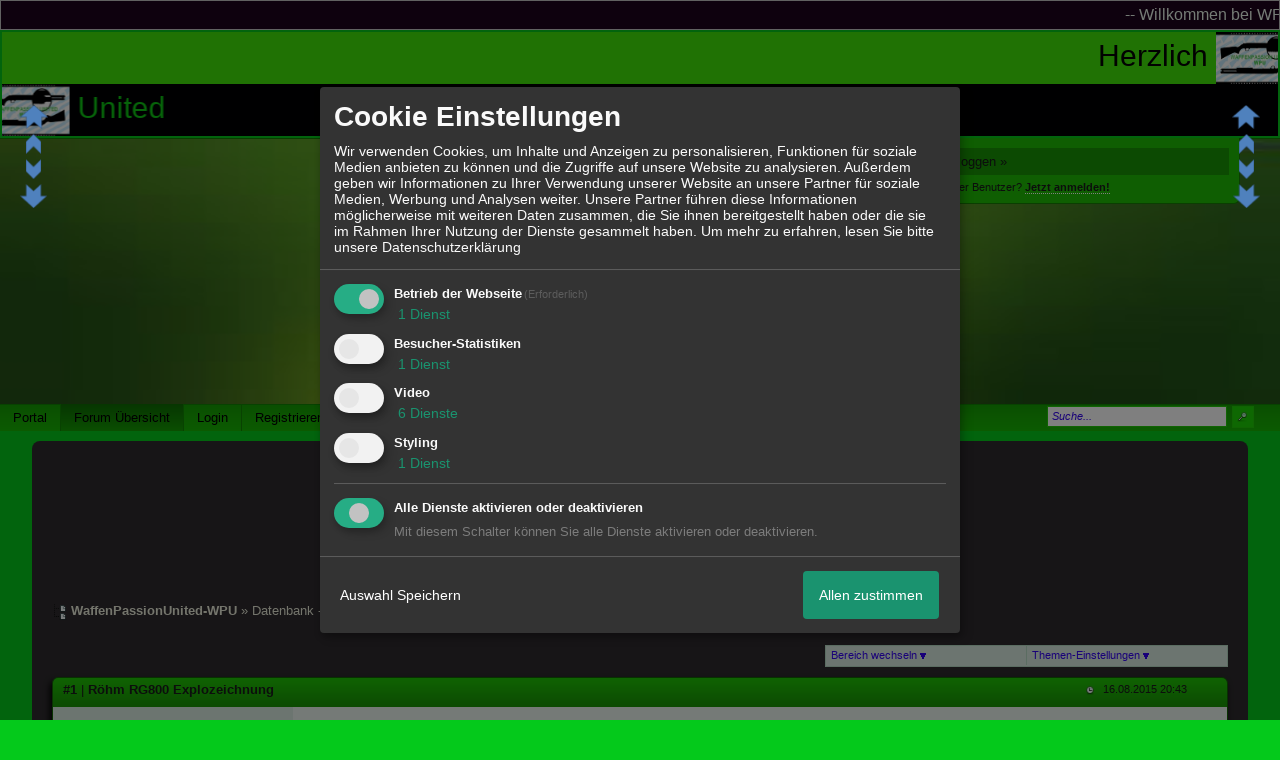

--- FILE ---
content_type: text/html; charset=iso-8859-1
request_url: http://www.waffenpassionunited-wpu.com/t199f53-Roehm-RG-Explozeichnung.html
body_size: 27049
content:

<!-- Written by JRB -->
<style>
#lasc0 {margin-left:0em; margin-right:0em;
z-index:99999999999999999; padding:2px; text-align:center;}
#lasc1 {background-color:#40e609; font-family:arial;
font-size:30px; color:#030303;}
#lasc2 {background-color:#010103; font-family:arial;
font-size:30px; color:#0ec914;}
</style>
<div id="lasc0">
<marquee id="lasc1"
direction="left"
scrolldelay="5"
scrollamount="3"
onmouseover="this.stop();"
onmouseout="this.start();">
Herzlich
<img src="http://files.homepagemodules.de/b649405/a_5_771152b9.jpg" width="88px" height="52px"/>
Willkommen
</marquee>

<marquee id="lasc2"
direction="right"
scrolldelay="5"
scrollamount="3"
onmouseover="this.stop();"
onmouseout="this.start();">
WaffenPassion 
<img src="http://files.homepagemodules.de/b649405/a_5_771152b9.jpg" width="88px" height="52px"/>
 United
</marquee>

</div>
<!DOCTYPE html>

<html xmlns="http://www.w3.org/1999/xhtml" xmlns:fb="http://www.facebook.com/2008/fbml" xml:lang="de" lang="de">
<head>

<meta property="xobor:tid" content="144"/>
<meta name="description" content=" R&ouml;hm RG800 Explozeichnung:  [[File:SSW Pistole R&ouml;hm RG800 [Explozeichnung].jpg|none|auto]] " />

<meta charset="utf-8">
<meta http-equiv="Content-Style-Type" content="text/css" />
<meta name="robots" content="INDEX,FOLLOW" />
<link rel="stylesheet" type="text/css" href="style6849-tglobal-144-global-1.css" />
<link rel="alternate" type="application/rss+xml" title="WaffenPassionUnited-WPU" href="feed/all.rss" />
<title>SSW/DATA &raquo; R&ouml;hm RG800 Explozeichnung</title>


<script type="text/javascript" src="//img.homepagemodules.de/ds/static/jquery/min/jquery-1.7.1.min.js"></script>

<script type="text/javascript" src="plugin6849.js"></script>
<script>
var xobor_plugin_default_configs = {
libjs: {
jqueryui: '//img.homepagemodules.de/ds/static/jquery/ui/jquery-ui-1.8.5.custom.js'
},
libcss: {
jqueryui: '//img.homepagemodules.de/ds/static/jquery/css/ui-lightness/jquery-ui-1.8.5.custom.css'
}
};
</script>

<script type="text/Javascript" src="script6849.js"></script>
<script type="text/Javascript" src="business6849.js"></script>
<meta property="og:title" content="SSW/DATA &raquo; R&ouml;hm RG800 Explozeichnung"/> <meta property="og:type" content="article"/><meta property="og:image" content="https://files.homepagemodules.de/b649405/a_24_882c3b4b.gif"/><link rel="image_src" href="https://files.homepagemodules.de/b649405/a_24_882c3b4b.gif" /><meta property="og:url" content="http://www.waffenpassionunited-wpu.com/t199f53-Roehm-RG-Explozeichnung.html"/><meta property="og:site_name" content="WaffenPassionUnited-WPU"/>
            <script>  if(typeof(custom_klaro_services) === "undefined"){var custom_klaro_services = [];}</script> 
            <script type="text/javascript">var klaroCustom = {
getAnalyticsPlaceholder: function () {
switch (getLanguageCode()) {
case "de":
return '<div style="padding: 2em 0;" style="padding: 2em 0;" class="analytics-placeholder">Bitte <a href="" onclick="klaro.show(klaroConfig);return false;" style="text-decoration: underline;">aktivieren</a> Sie Cookies, um analytics zu erlauben.</div>';
case "en":
return '<div style="padding: 2em 0;" style="padding: 2em 0;" class="analytics-placeholder">Please <a href="" onclick="klaro.show(klaroConfig);return false;" style="text-decoration: underline;">activate</a> cookies to allow analytics.</div>';
case "fr":
return '<div style="padding: 2em 0;" class="analytics-placeholder">Please <a href="" onclick="klaro.show(klaroConfig);return false;" style="text-decoration: underline;">activate</a> cookies to allow analytics.</div>';
case "it":
return '<div style="padding: 2em 0;" class="analytics-placeholder">Please <a href="" onclick="klaro.show(klaroConfig);return false;" style="text-decoration: underline;">activate</a> cookies to allow analytics.</div>';
case "cn":
return '<div style="padding: 2em 0;" class="analytics-placeholder">Please <a href="" onclick="klaro.show(klaroConfig);return false;" style="text-decoration: underline;">activate</a> cookies to allow analytics.</div>';
case "zh":
return '<div style="padding: 2em 0;" class="analytics-placeholder">Please <a href="" onclick="klaro.show(klaroConfig);return false;" style="text-decoration: underline;">activate</a> cookies to allow analytics.</div>';
}
},
getVideoPlaceholder: function () {
switch (getLanguageCode()) {
case "de":
return '<div style="padding: 2em 0;" class="video-placeholder">Bitte <a href="" onclick="klaro.show(klaroConfig);return false;" style="text-decoration: underline;">aktivieren</a> Sie Cookies, um das Video anzuzeigen.</div>';
case "en":
return '<div style="padding: 2em 0;" class="video-placeholder">Please <a href="" onclick="klaro.show(klaroConfig);return false;" style="text-decoration: underline;">activate</a> cookies to show videos.</div>';
case "fr":
return '<div style="padding: 2em 0;" class="video-placeholder">Veuillez <a href="" onclick="klaro.show(klaroConfig);return false;" style="text-decoration: underline;">activer</a> les cookies pour voir la vidÃ©o.</div>';
case "it":
return '<div style="padding: 2em 0;" class="video-placeholder">Please <a href="" onclick="klaro.show(klaroConfig);return false;" style="text-decoration: underline;">activate</a> cookies to show videos.</div>';
case "cn":
return '<div style="padding: 2em 0;" class="video-placeholder">Please <a href="" onclick="klaro.show(klaroConfig);return false;" style="text-decoration: underline;">activate</a> cookies to show videos.</div>';
case "zh":
return '<div style="padding: 2em 0;" class="video-placeholder">Please <a href="" onclick="klaro.show(klaroConfig);return false;" style="text-decoration: underline;">activate</a> cookies to show videos.</div>';
}
},
getMapPlaceholder: function () {
switch (getLanguageCode()) {
case "de":
return '<div style="padding: 2em 0;" class="map-placeholder">Bitte <a href="" onclick="klaro.show(klaroConfig);return false;" style="text-decoration: underline;">aktivieren</a> Sie Cookies, um die Karte anzuzeigen.</div>';
case "en":
return '<div style="padding: 2em 0;" class="map-placeholder">Please <a href="" onclick="klaro.show(klaroConfig);return false;" style="text-decoration: underline;">activate</a> cookies to show the map.</div>';
case "fr":
return '<div style="padding: 2em 0;" class="map-placeholder">Veuillez <a href="" onclick="klaro.show(klaroConfig);return false;" style="text-decoration: underline;">activer</a> les cookies pour afficher la carte.</div>';
case "it":
return '<div style="padding: 2em 0;" class="map-placeholder">Please <a href="" onclick="klaro.show(klaroConfig);return false;" style="text-decoration: underline;">activate</a> cookies to show the map.</div>';
case "cn":
return '<div style="padding: 2em 0;" class="map-placeholder">Please <a href="" onclick="klaro.show(klaroConfig);return false;" style="text-decoration: underline;">activate</a> cookies to show the map.</div>';
case "zh":
return '<div style="padding: 2em 0;" class="map-placeholder">Please <a href="" onclick="klaro.show(klaroConfig);return false;" style="text-decoration: underline;">activate</a> cookies to show the map.</div>';
}
},
getRecaptchaPlaceholder: function () {
return '<div style="padding: 2em 0;" class="recaptcha-placeholder">Für die Anmeldung wird in diesem Forum Google reCAPTCHA benötigt. Bitte <a href="" onclick="klaro.show(klaroConfig);return false;" style="text-decoration: underline;">aktivieren</a> Sie Cookies, um das Captcha zu laden.</div>';
}
};
var partnerhtml = "Klicken Sie auf einen Partner-Link, um die jeweiligen Datenschutzinformationen zu öffnen<br>";
var consentvendors = [{"title":"Google","url":"https:\/\/www.google.com\/policies\/technologies\/partner-sites\/"},{"title":"Aarki","url":"http:\/\/corp.aarki.com\/privacy"},{"title":"Adacado","url":"https:\/\/www.adacado.com\/privacy-policy-april-25-2018\/"},{"title":"Adara Media","url":"https:\/\/adara.com\/2018\/04\/10\/adara-gdpr-faq\/"},{"title":"ADEX","url":"http:\/\/theadex.com"},{"title":"Adform","url":"https:\/\/site.adform.com\/uncategorized\/product-and-services-privacy-policy\/"},{"title":"Adikteev","url":"https:\/\/www.adikteev.com\/eu\/privacy\/"},{"title":"AdLedge","url":"https:\/\/adledge.com\/data-privacy\/"},{"title":"Adloox","url":"http:\/\/adloox.com\/disclaimer"},{"title":"Adludio","url":"https:\/\/www.adludio.com\/terms-conditions\/"},{"title":"AdMaxim","url":"http:\/\/www.admaxim.com\/admaxim-privacy-policy\/"},{"title":"Admedo","url":"https:\/\/www.admedo.com\/privacy-policy"},{"title":"Admetrics","url":"https:\/\/admetrics.io\/en\/privacy_policy\/"},{"title":"Adobe Advertising Cloud","url":"https:\/\/www.adobe.com\/privacy\/general-data-protection-regulation.html"},{"title":"AdTriba","url":"https:\/\/privacy.adtriba.com\/"},{"title":"advanced STORE GmbH","url":"https:\/\/www.ad4mat.com\/en\/privacy\/"},{"title":"Adventori","url":"https:\/\/www.adventori.com\/fr\/avec-nous\/mentions-legales\/"},{"title":"advolution.control","url":"http:\/\/advolution.de\/privacy.php"},{"title":"affilinet","url":"https:\/\/www.affili.net\/uk\/footeritem\/privacy-policy"},{"title":"Akamai","url":"http:\/\/www.akamai.com\/compliance\/privacy"},{"title":"Amazon","url":"https:\/\/www.amazon.co.uk\/gp\/help\/customer\/display.html?nodeId=201909010"},{"title":"Amobee","url":"https:\/\/www.amobee.com\/trust\/privacy-guidelines"},{"title":"Analights","url":"https:\/\/analights.com\/docs\/analights-consent-to-the-processing-of-personal-data-en.pdf"},{"title":"AppLovin Corp.","url":"https:\/\/www.applovin.com\/privacy"},{"title":"AppNexus (Xandr) Inc","url":"https:\/\/www.xandr.com\/privacy\/"},{"title":"Arrivalist","url":"https:\/\/www.arrivalist.com\/privacy#gdpr"},{"title":"AudienceProject","url":"https:\/\/privacy.audienceproject.com\/"},{"title":"Aunica","url":"https:\/\/aunica.com\/privacy-policy\/"},{"title":"Avocet","url":"http:\/\/avocet.io\/privacy-portal"},{"title":"Bannerflow","url":"https:\/\/www.bannerflow.com\/privacy"},{"title":"Batch Media","url":"https:\/\/theadex.com\/privacy-opt-out\/"},{"title":"BDSK Handels GmbH &amp; Co. KG","url":"https:\/\/www.xxxlutz.de\/c\/privacy"},{"title":"Beeswax","url":"https:\/\/www.beeswax.com\/privacy.html"},{"title":"Betgenius","url":"https:\/\/ssl.connextra.com\/resources\/Connextra\/privacy-policy\/index-v2.html"},{"title":"Blismedia","url":"https:\/\/blis.com\/privacy\/"},{"title":"Bombora","url":"http:\/\/bombora.com\/privacy"},{"title":"Booking.com","url":"https:\/\/www.booking.com\/content\/privacy.en-gb.html"},{"title":"C3 Metrics","url":"https:\/\/c3metrics.com\/privacy"},{"title":"Cablato","url":"https:\/\/cablato.com\/privacy-policy\/"},{"title":"Celtra","url":"https:\/\/www.celtra.com\/privacy-policy\/"},{"title":"Centro","url":"http:\/\/privacy.centro.net\/"},{"title":"Cint","url":"https:\/\/www.cint.com\/participant-privacy-notice\/"},{"title":"Clinch","url":"https:\/\/clinch.co\/pages\/privacy.html"},{"title":"Cloud Technologies","url":"http:\/\/green.erne.co\/assets\/PolicyCT.pdf"},{"title":"Cloudflare","url":"https:\/\/www.cloudflare.com\/security-policy\/"},{"title":"Commanders Act","url":"https:\/\/www.commandersact.com\/en\/privacy\/"},{"title":"comScore","url":"https:\/\/www.comscore.com\/About-comScore\/Privacy-Policy"},{"title":"Crimtan","url":"https:\/\/crimtan.com\/privacy-ctl\/"},{"title":"Criteo","url":"https:\/\/www.criteo.com\/privacy"},{"title":"CUBED","url":"http:\/\/cubed.ai\/privacy-policy\/gdpr\/"},{"title":"DataXu","url":"https:\/\/docs.roku.com\/published\/userprivacypolicy\/en\/gb"},{"title":"Delta Projects","url":"http:\/\/www.deltaprojects.com\/data-collection-policy\/"},{"title":"Demandbase","url":"https:\/\/www.demandbase.com\/privacy-policy\/"},{"title":"DENTSU","url":"http:\/\/www.dentsu.co.jp\/terms\/data_policy.html"},{"title":"Dentsu Aegis Network","url":"http:\/\/www.dentsu.com\/termsofuse\/data_policy.html"},{"title":"Digiseg","url":"http:\/\/www.digiseg.io\/GDPR\/"},{"title":"DMA Institute","url":"https:\/\/www.dma-institute.com\/privacy-compliancy\/"},{"title":"DoubleVerify","url":"https:\/\/www.doubleverify.com\/privacy\/"},{"title":"Dstillery","url":"https:\/\/dstillery.com\/privacy-policy\/"},{"title":"Dynata","url":"https:\/\/www.opinionoutpost.co.uk\/en-gb\/policies\/privacy"},{"title":"EASYmedia","url":"https:\/\/www.rvty.net\/gdpr"},{"title":"eBay","url":"https:\/\/www.ebay.com\/help\/policies\/member-behaviour-policies\/user-privacy-notice-privacy-policy?id=4260#section12"},{"title":"ebuilders","url":"https:\/\/www.mediamonks.com\/privacy-notice"},{"title":"Effinity","url":"https:\/\/www.effiliation.com\/politique-confidentialite.html"},{"title":"emetriq","url":"https:\/\/www.emetriq.com\/datenschutz\/"},{"title":"Ensighten","url":"https:\/\/www.ensighten.com\/privacy-policy\/"},{"title":"Epsilon","url":"https:\/\/www.conversantmedia.eu\/legal\/privacy-policy"},{"title":"Essens","url":"https:\/\/essens.no\/privacy-policy\/"},{"title":"Evidon","url":"https:\/\/www.crownpeak.com\/privacy"},{"title":"Exactag","url":"https:\/\/www.exactag.com\/en\/data-privacy"},{"title":"Exponential","url":"http:\/\/exponential.com\/privacy\/"},{"title":"Facebook","url":"https:\/\/www.facebook.com\/about\/privacy\/update"},{"title":"Flashtalking","url":"http:\/\/www.flashtalking.com\/first-party-ad-serving\/"},{"title":"Fractional Media","url":"https:\/\/www.fractionalmedia.com\/privacy-policy"},{"title":"FUSIO BY S4M","url":"http:\/\/www.s4m.io\/privacy-policy\/"},{"title":"Gemius","url":"https:\/\/www.gemius.com\/cookie-policy.html"},{"title":"GfK","url":"https:\/\/sensic.net\/"},{"title":"GP One","url":"http:\/\/www.gsi-one.org\/templates\/gsi\/en\/files\/privacy_policy.pdf"},{"title":"GroupM","url":"https:\/\/www.greenhousegroup.com\/nl\/privacy-statement"},{"title":"gskinner","url":"https:\/\/createjs.com\/legal\/privacy.html"},{"title":"Haensel AMS","url":"https:\/\/haensel-ams.com\/data-privacy\/"},{"title":"Havas Media France - DBi","url":"https:\/\/www.havasgroup.com\/data-protection-policy\/"},{"title":"hurra.com","url":"http:\/\/www.hurra.com\/impressum"},{"title":"IBM","url":"https:\/\/www.ibm.com\/customer-engagement\/digital-marketing\/gdpr"},{"title":"Ignition One","url":"https:\/\/www.ignitionone.com\/privacy-policy\/gdpr-subject-access-requests\/"},{"title":"Impact","url":"https:\/\/impact.com\/privacy-policy\/"},{"title":"Index Exchange","url":"http:\/\/www.indexexchange.com\/privacy\/"},{"title":"Infectious Media","url":"https:\/\/impressiondesk.com\/"},{"title":"Innovid","url":"http:\/\/www.innovid.com\/privacy-policy"},{"title":"Integral Ad Science","url":"http:\/\/www.integralads.com\/privacy-policy"},{"title":"intelliAd","url":"https:\/\/www.intelliad.de\/datenschutz"},{"title":"Interpublic Group","url":"https:\/\/www.interpublic.com\/privacy-notice"},{"title":"IPONWEB","url":"http:\/\/www.bidswitch.com\/privacy-policy\/"},{"title":"Jivox","url":"http:\/\/www.jivox.com\/privacy\/"},{"title":"Kantar","url":"https:\/\/www.kantarmedia.com\/global\/privacy-statement"},{"title":"Kochava","url":"https:\/\/www.kochava.com\/support-privacy\/"},{"title":"LifeStreet","url":"http:\/\/www.lifestreet.com\/privacy"},{"title":"Liftoff","url":"https:\/\/liftoff.io\/privacy-policy\/"},{"title":"LiveRamp","url":"https:\/\/liveramp.com\/service-privacy-policy\/"},{"title":"Localsensor","url":"https:\/\/www.localsensor.com\/privacy.html"},{"title":"LoopMe","url":"https:\/\/loopme.com\/privacy\/"},{"title":"Lotame","url":"https:\/\/www.lotame.com\/about-lotame\/privacy\/"},{"title":"Macromill group","url":"https:\/\/www.metrixlab.com\/privacy-statement\/"},{"title":"MainADV","url":"http:\/\/www.mainad.com\/privacy-policy"},{"title":"Manage.com","url":"https:\/\/www.manage.com\/privacy-policy\/"},{"title":"Marketing Science Consulting Group, Inc.","url":"http:\/\/mktsci.com\/privacy_policy.htm"},{"title":"MediaMath","url":"http:\/\/www.mediamath.com\/privacy-policy\/"},{"title":"Meetrics","url":"https:\/\/www.meetrics.com\/en\/data-privacy\/"},{"title":"MindTake Research","url":"https:\/\/www.mindtake.com\/en\/reppublika-privacy-policy"},{"title":"Mobitrans","url":"http:\/\/www.mobitrans.net\/privacy-policy\/"},{"title":"Mobpro","url":"http:\/\/mobpro.com\/privacy.html"},{"title":"Moloco Ads","url":"http:\/\/www.molocoads.com\/private-policy.html"},{"title":"MSI-ACI","url":"http:\/\/site.msi-aci.com\/Home\/FlexTrackPrivacy"},{"title":"Nano Interactive","url":"http:\/\/www.nanointeractive.com\/privacy"},{"title":"Navegg","url":"https:\/\/www.navegg.com\/en\/privacy-policy\/"},{"title":"Neodata Group","url":"https:\/\/www.neodatagroup.com\/en\/security-policy"},{"title":"NEORY GmbH","url":"https:\/\/www.neory.com\/privacy.html"},{"title":"Netflix","url":"http:\/\/www.netflix.com\/google-3PAS-info"},{"title":"Netquest","url":"https:\/\/www.nicequest.com\/us\/privacy"},{"title":"Neural.ONE","url":"https:\/\/web.neural.one\/privacy-policy\/"},{"title":"Neustar","url":"https:\/\/www.home.neustar\/privacy"},{"title":"NextRoll, Inc.","url":"https:\/\/www.nextroll.com\/privacy"},{"title":"Nielsen","url":"https:\/\/www.nielsen.com\/us\/en\/legal\/privacy-statement\/digital-measurement\/"},{"title":"numberly","url":"https:\/\/numberly.com\/en\/privacy\/"},{"title":"Objective Partners","url":"https:\/\/www.objectivepartners.com\/cookie-policy-and-privacy-statement\/"},{"title":"Omnicom Media Group","url":"https:\/\/www.omnicommediagroup.com\/disclaimer.htm"},{"title":"On Device Research","url":"https:\/\/ondeviceresearch.com\/GDPR"},{"title":"OneTag","url":"https:\/\/www.onetag.net\/privacy\/"},{"title":"OpenX Technologies","url":"https:\/\/www.openx.com\/legal\/privacy-policy\/"},{"title":"Optomaton","url":"http:\/\/optomaton.com\/privacy.html"},{"title":"Oracle Data Cloud","url":"https:\/\/www.oracle.com\/legal\/privacy\/marketing-cloud-data-cloud-privacy-policy.html"},{"title":"OTTO","url":"https:\/\/www.otto.de\/shoppages\/service\/datenschutz"},{"title":"PERMODO","url":"http:\/\/permodo.com\/de\/privacy.html"},{"title":"Pixalate","url":"http:\/\/www.pixalate.com\/privacypolicy\/"},{"title":"Platform161","url":"https:\/\/platform161.com\/cookie-and-privacy-policy\/"},{"title":"Protected Media","url":"http:\/\/www.protected.media\/privacy-policy\/"},{"title":"Publicis Media","url":"https:\/\/www.publicismedia.de\/datenschutz\/"},{"title":"PubMatic","url":"https:\/\/pubmatic.com\/legal\/privacy-policy\/"},{"title":"PulsePoint","url":"https:\/\/www.pulsepoint.com\/privacy-policy"},{"title":"Quantcast","url":"https:\/\/www.quantcast.com\/privacy\/"},{"title":"Rackspace","url":"http:\/\/www.rackspace.com\/gdpr"},{"title":"Rakuten Marketing","url":"https:\/\/rakutenadvertising.com\/legal-notices\/services-privacy-policy\/"},{"title":"Relay42","url":"https:\/\/relay42.com\/privacy"},{"title":"Remerge","url":"http:\/\/remerge.io\/privacy-policy.html"},{"title":"Resolution Media","url":"https:\/\/www.nonstoppartner.net"},{"title":"Resonate","url":"https:\/\/www.resonate.com\/privacy-policy\/"},{"title":"RevJet","url":"https:\/\/www.revjet.com\/privacy"},{"title":"Roq.ad","url":"https:\/\/www.roq.ad\/privacy-policy"},{"title":"RTB House","url":"https:\/\/www.rtbhouse.com\/privacy-center\/services-privacy-policy\/"},{"title":"Rubicon Project","url":"https:\/\/rubiconproject.com\/rubicon-project-advertising-technology-privacy-policy\/"},{"title":"Salesforce DMP","url":"https:\/\/www.salesforce.com\/company\/privacy\/"},{"title":"Scenestealer","url":"https:\/\/scenestealer.co.uk\/privacy-policy\/"},{"title":"Scoota","url":"https:\/\/www.scoota.com\/privacy"},{"title":"Seenthis","url":"https:\/\/seenthis.co\/privacy-notice-2018-04-18.pdf"},{"title":"Semasio GmbH","url":"https:\/\/www.semasio.com\/privacy"},{"title":"SFR","url":"http:\/\/www.sfr.fr\/securite-confidentialite.html"},{"title":"Sift Media","url":"https:\/\/www.sift.co\/privacy"},{"title":"Simpli.fi","url":"https:\/\/simpli.fi\/simpli-fi-services-privacy-policy\/"},{"title":"Sizmek","url":"https:\/\/www.sizmek.com\/privacy-policy\/"},{"title":"Smaato","url":"https:\/\/www.smaato.com\/privacy\/"},{"title":"Smadex","url":"http:\/\/smadex.com\/end-user-privacy-policy\/"},{"title":"Smart","url":"http:\/\/smartadserver.com\/company\/privacy-policy\/"},{"title":"Smartology","url":"https:\/\/www.smartology.net\/privacy-policy\/"},{"title":"Sojern","url":"https:\/\/www.sojern.com\/privacy\/product-privacy-policy\/"},{"title":"Solocal","url":"https:\/\/client.adhslx.com\/privacy.html"},{"title":"Sovrn","url":"https:\/\/www.sovrn.com\/privacy-policy\/"},{"title":"Spotad","url":"http:\/\/www.spotad.co\/privacy-policy\/"},{"title":"SpotX","url":"https:\/\/www.spotx.tv\/privacy-policy\/"},{"title":"STR\u00d6ER SSP GmbH","url":"https:\/\/www.stroeer.de\/fileadmin\/de\/Konvergenz_und_Konzepte\/Daten_und_Technologien\/Stroeer_SSP\/Downloads\/Datenschutz_Stroeer_SSP.pdf"},{"title":"TabMo","url":"http:\/\/static.tabmo.io.s3.amazonaws.com\/privacy-policy\/index.html"},{"title":"Taboola","url":"https:\/\/www.taboola.com\/privacy-policy"},{"title":"TACTIC\u2122 Real-Time Marketing","url":"http:\/\/tacticrealtime.com\/privacy\/"},{"title":"Teads","url":"https:\/\/teads.tv\/privacy-policy\/"},{"title":"TEEMO","url":"https:\/\/teemo.co\/fr\/confidentialite\/"},{"title":"The Trade Desk","url":"https:\/\/www.thetradedesk.com\/general\/privacy-policy"},{"title":"Tradedoubler AB","url":"http:\/\/www.tradedoubler.com\/en\/privacy-policy\/"},{"title":"travel audience \u2013 An Amadeus Company","url":"https:\/\/travelaudience.com\/product-privacy-policy\/"},{"title":"Travel Data Collective","url":"https:\/\/www.yieldr.com\/privacy\/"},{"title":"TreSensa","url":"http:\/\/tresensa.com\/eu-privacy\/index.html"},{"title":"TripleLift","url":"https:\/\/triplelift.com\/privacy\/"},{"title":"TruEffect","url":"https:\/\/trueffect.com\/privacy-policy\/"},{"title":"TrustArc","url":"https:\/\/www.trustarc.com\/privacy-policy\/"},{"title":"UnrulyX","url":"https:\/\/unruly.co\/legal\/gdpr\/"},{"title":"usemax (Emego GmbH)","url":"http:\/\/www.usemax.de\/?l=privacy"},{"title":"Verizon Media","url":"https:\/\/www.verizonmedia.com\/policies\/ie\/en\/verizonmedia\/privacy\/index.html"},{"title":"Videology","url":"https:\/\/videologygroup.com\/en\/privacy-policy\/"},{"title":"Vimeo","url":"https:\/\/vimeo.com\/cookie_policy"},{"title":"Virtual Minds","url":"https:\/\/virtualminds.de\/datenschutz\/"},{"title":"Vodafone GmbH","url":"https:\/\/www.vodafone.de\/unternehmen\/datenschutz-privatsphaere.html"},{"title":"Waystack","url":"https:\/\/www.wayfair.com\/customerservice\/general_info.php#privacy"},{"title":"Weborama","url":"https:\/\/weborama.com\/en\/weborama-privacy-commitment\/"},{"title":"White Ops","url":"https:\/\/www.whiteops.com\/privacy"},{"title":"Widespace","url":"https:\/\/www.widespace.com\/legal\/privacy-policy-notice\/"},{"title":"Wizaly","url":"https:\/\/www.wizaly.com\/terms-of-use#privacy-policy"},{"title":"ZMS","url":"https:\/\/zms.zalando.com\/#"}];
var klaro_init_done = 0;
var klaro_init_counter = 0;
for(i in consentvendors){
var v = consentvendors[i];
var vlink = "<a href='"+v.url+"' target='_blank'>"+v.title+"</a>";
partnerhtml = partnerhtml + "\n" + vlink;
}

var klaroConfig = {
version: 1,
elementID: 'klaro',
cookieName: 'xobklaro',
cookieExpiresAfterDays: 365,
htmlTexts: true,
hideDeclineAll : true,
privacyPolicy: './datenschutz.html',
poweredBy: 'https://www.xobor.de',
disablePoweredBy: true,
default: false,
mustConsent: 1,
lang: 'de',
acceptAll: true,
close: "schließen",
translations: {
de: {
acceptSelected: 'Auswahl Speichern',
acceptAll: 'Allen zustimmen',
declineAll: 'Alle Dienste aktivieren oder deaktivieren',
app: {
toggleAll: {
title: 'Alle aktivieren / deaktivieren',
description: 'Nutzen Sie diesen Schalter um alle optionalen Anwendungen entweder zu aktivieren, oder wieder zu deaktivieren'
}
},
consentModal: {
title : "Cookie Einstellungen",
description: 'Wir verwenden Cookies, um Inhalte und Anzeigen zu personalisieren, Funktionen für soziale Medien anbieten zu können und die Zugriffe auf unsere Website zu analysieren. Außerdem geben wir Informationen zu Ihrer Verwendung unserer Website an unsere Partner für soziale Medien, Werbung und Analysen weiter. Unsere Partner führen diese Informationen möglicherweise mit weiteren Daten zusammen, die Sie ihnen bereitgestellt haben oder die sie im Rahmen Ihrer Nutzung der Dienste gesammelt haben.',
privacyPolicy: {
text: 'Weitere Informationen finden Sie in unseren <a href="./datenschutz.html">Datenschutzbestimmungen</a>',
name: "Datenschutzerklärung"
},
},
consentNotice: {
changeDescription: "Seit Ihrem letzten Besuch gab es Änderungen, bitte erneuern Sie Ihre Zustimmung.",
description: "Hallo! Könnten wir bitte einige zusätzliche Dienste für {purposes} aktivieren? Sie können Ihre Zustimmung später jederzeit ändern oder zurückziehen.",
imprint: {
name: "Impressum"
},
learnMore: "Lassen Sie mich wählen",
privacyPolicy: {
name: "Datenschutzerklärung"
},
testing: "Testmodus!"
},
contextualConsent: {
acceptAlways: "Immer",
acceptOnce: "Ja",
description: "Möchten Sie von {title} bereitgestellte externe Inhalte laden?"
},
decline: "Ich lehne ab",
ok: "Das ist ok",
poweredBy: 'Konfiguration ansehen',
privacyPolicy: {
name: "Datenschutzerklärung",
text: "Um mehr zu erfahren, lesen Sie bitte unsere Datenschutzerklärung"
},
purposeItem: {
service: "Dienst",
services: "Dienste"
},
required: {
title: 'Erforderlich',
description: 'Für den Betrieb der Webseite erforderliche Cookies (z.B. für den Login)'
},
googleanalytics: {
title: 'Google Analytics',
description: 'Analyisiert die Webseitennutzung und Statistiken (anonymisiert).',
},
matomo: {
title: 'Matomo Analytics',
description: 'Analyisiert die Webseitennutzung und Statistiken (anonymisiert, lokal gehostet).',
},
video: {
description: 'Eingebettete Videos abspielen (daylimotion/vimeo/youtube)',
},
facebook: {
description: 'Facebook Like Api',
},
twitter: {
description: 'X widget integration',
},
googlemaps: {
title: 'Google Maps',
description: 'Eingebettete Karten von Google anzeigen',
},
gfonts: {
title: 'Google Web Fonts',
description: 'Schriftarten von Google laden.',
},
purposes: {
required: 'Betrieb der Webseite',
analytics: 'Besucher-Statistiken',
security: 'Sicherheit',
advertising: 'Anzeigen von Werbung',
styling: 'Styling',
video: 'Video',
googlemaps: 'Google Maps',
},
ebay : {
description: 'Ebay Links mit Produktinformationen versehen',
},
amazon : {
description: 'Amazon Links mit Produktinformationen versehen',
},
recaptcha : {
'title' : 'Google reCAPTCHA',
'description' : 'Sie bestätigen und nehmen zur Kenntnis, dass die Funktionsweise der reCAPTCHA API darauf beruht, dass Hardware- und Softwareinformationen, z. B. Geräte- und Anwendungsdaten, erhoben und zu Analysezwecken an Google gesendet werden',
},
save: "Speichern",
service: {
disableAll: {
description: "Mit diesem Schalter können Sie alle Dienste aktivieren oder deaktivieren.",
title: "Alle Dienste aktivieren oder deaktivieren"
},
optOut: {
description: "Diese Dienste werden standardmäßig geladen (Sie können sich jedoch abmelden)",
title: "(Opt-out)"
},
purpose: "Dienst",
purposes: "Dienste",
required: {
description: "Für den Betrieb der Webseite erforderliche Cookies (z.B. für den Login)",
title: "(Erforderlich)"
}
}
},
},
// This is a list of third-party apps that Klaro will manage for you.
services: [
// The apps will appear in the modal in the same order as defined here.
{
name: 'required',
purposes: ['required'],
default: true,
required: true
},

{
name: 'googleanalytics',
purposes: ['analytics'],
callback: function (consent, app) {
if (consent === true) {
/* Load Analytics */
} else {
/* Block Analytics */
}
}
},

{
name: 'youtube',
title: 'Youtube',
purposes: ['video'],
callback: function (consent, app) {
if (consent === true) {
var el = document.getElementsByClassName('youtube-placeholder');
for (var i = 0; i < el.length; i++) {
(el[i].style.display = 'none');
}
var el = document.getElementsByClassName('youtube-hidden');
for (var i = 0; i < el.length; i++) {
(el[i].style.display = 'block');
}
}
},
},
{
name: 'googlevideo',
title: 'googlevideo',
purposes: ['video'],
callback: function (consent, app) {
if (consent === true) {
var el = document.getElementsByClassName('googlevideo-placeholder');
for (var i = 0; i < el.length; i++) {
(el[i].style.display = 'none');
}
var el = document.getElementsByClassName('googlevideo-hidden');
for (var i = 0; i < el.length; i++) {
(el[i].style.display = 'block');
}
}
}
},
{
name: 'vimeo',
title: 'vimeo',
purposes: ['video'],
callback: function (consent, app) {
if (consent === true) {
var el = document.getElementsByClassName('vimeo-placeholder');
for (var i = 0; i < el.length; i++) {
(el[i].style.display = 'none');
}
var el = document.getElementsByClassName('vimeo-hidden');
for (var i = 0; i < el.length; i++) {
(el[i].style.display = 'block');
}
}
}
},
{
name: 'dailymotion',
title: 'dailymotion',
purposes: ['video'],
callback: function (consent, app) {
if (consent === true) {
var el = document.getElementsByClassName('dailymotion-placeholder');
for (var i = 0; i < el.length; i++) {
(el[i].style.display = 'none');
}
var el = document.getElementsByClassName('dailymotion-hidden');
for (var i = 0; i < el.length; i++) {
(el[i].style.display = 'block');
}
}
}
},
{
name: 'myvideo',
title: 'myvideo',
purposes: ['video'],
callback: function (consent, app) {
if (consent === true) {
var el = document.getElementsByClassName('myvideo-placeholder');
for (var i = 0; i < el.length; i++) {
(el[i].style.display = 'none');
}
var el = document.getElementsByClassName('myvideo-hidden');
for (var i = 0; i < el.length; i++) {
(el[i].style.display = 'block');
}
}
}
},
{
name: 'clipfish',
title: 'clipfish',
purposes: ['video'],
callback: function (consent, app) {
if (consent === true) {
var el = document.getElementsByClassName('clipfish-placeholder');
for (var i = 0; i < el.length; i++) {
(el[i].style.display = 'none');
}
var el = document.getElementsByClassName('clipfish-hidden');
for (var i = 0; i < el.length; i++) {
(el[i].style.display = 'block');
}
}
}
},

{
name: 'googlemaps',
purposes: ['styling'],
callback: function (consent, app) {
/*
if (consent === true) {
var el = document.getElementsByClassName('map-placeholder');
for (var i = 0; i < el.length; i++) {
(el[i].style.display = 'none');
}
var el = document.getElementsByClassName('map-hidden');
for (var i = 0; i < el.length; i++) {
(el[i].style.display = 'block');
}
}*/
}
},

],
callback: function(consent, service) {
if(consent == true){
/*console.log('User consent for service ' + service.name + ' given');*/
}
if(!klaro_init_done){
klaro_init_counter++;
if(service.name == "personalizedads"){
var npa = (consent == true) ? "0" : "1";
(adsbygoogle = window.adsbygoogle || []).requestNonPersonalizedAds = npa;
(adsbygoogle = window.adsbygoogle || []).pauseAdRequests=0;
}

if(service.name == "googleanalytics"){
if(consent == true) {
var _gaq = _gaq || [];
_gaq.push(['_setAccount', 'UA-1183247-10']);
_gaq.push(['_setDomainName', 'none']);
_gaq.push(['_setAllowLinker', true]);
_gaq.push(['_gat._anonymizeIp']);
_gaq.push(['_gat._forceSSL']);
_gaq.push(['_setCustomVar',2,'template','144',2]);
_gaq.push(['_trackPageview']);
try {
if (FB && FB.Event && FB.Event.subscribe) {
FB.Event.subscribe('edge.create', function(targetUrl) {
_gaq.push(['_trackSocial', 'facebook', 'like', targetUrl]);
});
}
} catch(e) {}
(function() {
var ga = document.createElement('script'); ga.type = 'text/javascript'; ga.async = true;
ga.src = 'https://ssl.google-analytics.com/ga.js';
var s = document.getElementsByTagName('script')[0]; s.parentNode.insertBefore(ga, s);
})();
}
}

if(klaro_init_counter == klaroConfig.services.length){
klaro_init_done = true;
console.log('Klaro init done');
}
}
},
};
getLanguageCode = function () {
return "de"
};
klaroConfig.lang = getLanguageCode();
var klaroWatcher = {
'update' : function(obj, name, data){
if(name === "saveConsents"){
console.log("UPDATE",obj, name, data);
var pads = 0
try{pads = data.consents.personalizedads;}catch(e){}
$.post("/ajax/handler.php?method=updateconsent",{'consents':data.consents,'personalizedads':pads},function(res){console.log(res)});
}
}
};
</script>
            <script type="text/javascript" src="js/cookieconsent.js?6849"></script>            
            <style>#klaroAdPartners a{display:block;}.cm-footer-buttons .cm-btn{background: none !important;} .cm-footer-buttons .cm-btn-accept-all{background-color: #1a936f !important; padding: 1rem !important;    background-color: var(--green1, #1a936f) !important;}.cookie-modal li{float:none !important;}</style>
</head>
<body >
<!-- Load Facebook SDK for JavaScript -->
<div id="fb-root"></div>
<script type="text/plain" data-type="text/javascript" data-name="facebook">
window.fbAsyncInit = function() {
FB.init({

xfbml : true,
version : 'v2.7'
});
};
(function(d, s, id){
var js, fjs = d.getElementsByTagName(s)[0];
if (d.getElementById(id)) {return;}
js = d.createElement(s); js.id = id;
js.src = "//connect.facebook.net/de_DE/sdk.js";
fjs.parentNode.insertBefore(js, fjs);
}(document, 'script', 'facebook-jssdk'));
</script>
<style>.fb_iframe_widget_lift{z-index:1000 !important;}</style>

<div class="wrap" id="obere_leiste">

<div class="topnavigation_wrap">
</div>

<div class="header">

<div class="login_box">
<a href="./login.php?goto=%2Ft199f53-Roehm-RG-Explozeichnung.html" class="header_login">Einloggen »</a>
<div style="margin-top: 6px; margin-left: 10px;"><small style="font-size: 11px !important;">Neuer Benutzer? <a href="./anmeldung.php?goto=%2Ft199f53-Roehm-RG-Explozeichnung.html"><strong>Jetzt anmelden!</strong></a></small></div>
</div>
<div class="spacer">
<div class="usercontent">

<div id="forumlogo">
<a href="./"><img id="thelogo" src="//files.homepagemodules.de/b649405/a_24_882c3b4b.gif" alt="" /></a>
</div>
<style>
#thelogo{padding:5px;vertical-align: middle;} #forumlogo{text-align:center; max-width:; margin:0px 5px;} .logotext{vertical-align: middle;}

</style>

</div>
<div id="navigation" class="navigation_wrap">
<ul class="navigation">


<li id="link_portal" class="menu_item" style="padding:0px 0px;" >
<a href="portal.html" >

<span style="padding:0px 6px;">Portal</span>
</a>
</li>

<li id="link_index" class="menu_item currentpage" style="padding:0px 0px;" >
<a href="./" >

<span style="padding:0px 6px;">Forum Übersicht</span>
</a>
</li>

<li id="link_login" class="menu_item" style="padding:0px 0px;" >
<a href="login.php" >

<span style="padding:0px 6px;">Login</span>
</a>
</li>

<li id="link_register" class="menu_item" style="padding:0px 0px;" >
<a href="anmeldung.php" >

<span style="padding:0px 6px;">Registrieren</span>
</a>
</li>

<li id="link_gallery" class="menu_item" style="padding:0px 0px;" >
<a href="gallery.php" >

<span style="padding:0px 6px;">Bildergalerie</span>
</a>
</li>

<li id="link_treetalk" class="menu_item" style="padding:0px 0px;" >
<a href="/treetalk.php" >

<span style="padding:0px 6px;">Talk</span>
</a>
</li>

<li id="user_page03438575516920537" class="menu_item" style="padding:0px 0px;" >
<a href="http://waffenpassionunited-wpull.xobor.de/" target="_blank">

<span style="padding:0px 6px;">WPU 2</span>
</a>
</li>

<li id="user_page06323579447343946" class="menu_item" style="padding:0px 0px;" >
<a href="http://waffenpassionunited-wpull.xobor.de/" target="_blank">

<span style="padding:0px 6px;">WPU 2</span>
</a>
</li>

<li id="user_page05714212120510638" class="menu_item" style="padding:0px 0px;" >
<a href="http://waffenpassionunited-wpull.xobor.de/" target="_blank">

<span style="padding:0px 6px;">WPU 2</span>
</a>

</li>

<li class="searchli">
<form method="get" id="hpmsearchform" action="./search.php" name="hpmsearchform">
<table>
<tr>
<td style="width: 105px; vertical-align: middle;">
<input type="hidden" name="zeit" value="9999" />
<input type="hidden" name="s" value="2" />
<input type="hidden" name="forum" value="0" />
<input type="text" value="Suche..." onfocus="if(this.value == 'Suche...'){this.value='';}" onblur="if(this.value == ''){this.value='Suche...';}" id="search" name="suchen" style="width: 100px;" />
</td>
<td style="vertical-align: middle; padding-left: 5px;">
<input type="submit" value="" id='headerSearchSubmit' />
</td>
</tr>
</table>
</form>
</li>
</ul>
<div class="clear"></div>
</div>
</div>
<div class="clear"></div>
</div>
<script type="text/javascript">
shownews = false;
outnews = false;
$('#search').click(function() {
if($(this).val() == 'Suche...') {$(this).val('');}})
.blur(function() {
if($(this).val() == '') {$(this).val('Suche...');}});
function newsblink() {
$el_list = $('.blinker');
$.each($el_list, function(index, value) {
if($(this).css('visibility') == 'visible')
{$(this).css('visibility', 'hidden'); }
else
{ $(this).css('visibility', 'visible'); }
});
}
var topnavHeight = $('#topnavigation-ul').outerHeight();
topnavHeight = topnavHeight + 2;
topnavHeight = topnavHeight + 'px'

$('#global-news-box-wrap').css('top', topnavHeight);
$('#global-news-li, #global-news-box-wrap').mouseenter(function() {
try {clearTimeout(linkout);} catch(err) {}
if(!shownews) { $('#global-news-box-wrap').fadeIn(400); shownews = true;}
else { $('#global-news-box-wrap').show();} });
$('#global-news-li').mouseleave(function() {linkout = setTimeout("$('#global-news-box-wrap').hide();", 200);});
$('#global-news-box-wrap').mouseenter(function() {try { clearTimeout(linkout);} catch(err) {} $('#global-news-box-wrap').show(); });
$('#global-news-box-wrap').mouseleave(function() {$('#global-news-box-wrap').hide();});
w = $('#navigation').innerWidth()-17;
$('.usercontent img').css('maxWidth',w);
try{window.addEventListener("resize", headerRez);}catch(e){}</script>

</div>

<table class="container">
<tr>

<td class="main ">
<div class="content page_topic">
<div class="spacer20">

<script>
            var tuserID = 0;
            var xoborPluginData = {};
            var xoborDynamic = [];
            
                //////////////////////////////////////////////////////////////////////
                /* Loading config-, meta- and global-data from:  4jahreszeiten */
                //////////////////////////////////////////////////////////////////////
                try {
                    var xstatic_4jahreszeitenmeta = jQuery.parseJSON('{"4jahreszeiten":{"confVars":{"bgcolor":"#1c031c","bordercolor":"#c4c4c4","linkcolor":"#c2c2c2","newstxt":" -- Willkommen bei WPU : Das private TestForum f\\u00fcr Freie Waffen & deren Zubeh\\u00f6r : Immer die neuesten Tests,Infos,Videos,Schn\\u00e4ppchen & Kritiken !! -- Testwaffenlieferant ist der WaffenHandel Kurt24 Recklinghausen ! -- ","newstxt2":"","posilinks":"0","posilinkswert":"px","posioben":"0","posirechts":"0","posirechtswert":"px","rechtegaeste":false,"rechtegaeste_string":"0","rechtegaeste_boolean":false,"rechteuser":true,"rechteuser_string":"54142,54139,56311,54140,54141","rechteuser_boolean":true,"schriftgewicht":"normal","schriftgroesse":"40","scrollverhalten":"relative","tickerhoehe":"28","tickertempo":"30000","trenner":"+ + + ","txtcolor":"#eaf7ec","txtuebergaenge":"ease-out","ueberschriftbreite":"7","ueberschriftbreite2":"7","ueberschrifttext":"","ueberschrifttxtbgcolor":"#808080","ueberschrifttxtcolor":"#e6e6e6","ueberschrifttxtzwei":"","zindex":"1000"}}}'); 
                    jQuery.extend(xoborPluginData, xstatic_4jahreszeitenmeta);
                } catch(e) {
                    console.log("Plugin Data Error",e);
                }
                //////////////////////////////////////////////////////////////////////
                //////////////////////////////////////////////////////////////////////
                
                
                //////////////////////////////////////////////////////////////////////
                /* Loading config-, meta- and global-data from:  banner */
                //////////////////////////////////////////////////////////////////////
                try {
                    var xstatic_bannermeta = jQuery.parseJSON('{"banner":{"confVars":{"animahoeheeins":"52","animatgroesseeins":"88","animatgroessezwei":"88","animation":"http:\\/\\/files.homepagemodules.de\\/b649405\\/a_5_771152b9.jpg","animationshoehezwei":"52","animationzwei":"http:\\/\\/files.homepagemodules.de\\/b649405\\/a_5_771152b9.jpg","erstelsnaani":"Willkommen","erstelstextvoran":"Herzlich","grechte":true,"grechte_string":"54142,54139,54140,54141","grechte_boolean":true,"grechtezwei":true,"grechtezwei_string":"54142,54139,54140,54141","grechtezwei_boolean":true,"hinterfarbzwei":"#010103","hintergrundfab":"#40e609","laufgeschwindig":"3","laufgeschwzwei":"3","laufricht":"left","laufrichtzwei":"right","schalterfuerlaufschri":true,"schriegroessezwei":"30","schriffabe":"#030303","schriftfarbezwei":"#0ec914","schrifttypzwei":"arial","schrigroesse":"30","schrityp":"arial","verkleinernlinks":"0","verkleinernrechts":"0","zindex":"99999999999999999","zweitelstextena":" United","zweitelstextva":"WaffenPassion "}}}'); 
                    jQuery.extend(xoborPluginData, xstatic_bannermeta);
                } catch(e) {
                    console.log("Plugin Data Error",e);
                }
                //////////////////////////////////////////////////////////////////////
                //////////////////////////////////////////////////////////////////////
                
                
                //////////////////////////////////////////////////////////////////////
                /* Loading config-, meta- and global-data from:  besucherlink */
                //////////////////////////////////////////////////////////////////////
                try {
                    var xstatic_besucherlinkmeta = jQuery.parseJSON('{"besucherlink":{"confVars":{"bildlink1":"\\/\\/files.homepagemodules.de\\/b541474\\/a_813_445a04e6.png","bildlink2":"\\/\\/files.homepagemodules.de\\/b541474\\/a_813_445a04e6.png","bildlink3":"\\/\\/files.homepagemodules.de\\/b541474\\/a_813_445a04e6.png","bildlink4":"\\/\\/files.homepagemodules.de\\/b541474\\/a_813_445a04e6.png","bildlink5":"\\/\\/files.homepagemodules.de\\/b541474\\/a_813_445a04e6.png","bildlink6":"\\/\\/files.homepagemodules.de\\/b541474\\/a_813_445a04e6.png","bildlink7":"\\/\\/files.homepagemodules.de\\/b541474\\/a_813_445a04e6.png","bildlink8":"\\/\\/files.homepagemodules.de\\/b541474\\/a_813_445a04e6.png","fblink":"https:\\/\\/www.youtube.com\\/user\\/zteamgreen","gpluslink":"https:\\/\\/www.youtube.com\\/user\\/habu1949","hgschrift":"#fcf7fc","link1on":true,"link2on":true,"link3on":true,"link4on":true,"link5":"https:\\/\\/www.youtube.com\\/channel\\/UCaIxitbMLyLm0ovQJSLpojg","link5on":true,"link6":"https:\\/\\/tactical-dad.jimdo.com\\/","link6on":true,"link7":"https:\\/\\/www.youtube.com\\/channel\\/UCyYNG94Z9WFinrl9X56cHqg","link7on":true,"link8":"","link8on":true,"name":"Besucht uns auch bei","nameonoff":true,"rechtevergabe":true,"rechtevergabe_string":"54142,54139,56311,54140,54141","rechtevergabe_boolean":true,"schriftfarbe":"#050005","schriftgroesse":"14","twitterlink":"https:\\/\\/www.youtube.com\\/channel\\/UCiUESFcC8Z81a5JUZYazNAA","ytlink":"http:\\/\\/waffenpassionunited-wpull.xobor.de\\/"}}}'); 
                    jQuery.extend(xoborPluginData, xstatic_besucherlinkmeta);
                } catch(e) {
                    console.log("Plugin Data Error",e);
                }
                //////////////////////////////////////////////////////////////////////
                //////////////////////////////////////////////////////////////////////
                
                
                //////////////////////////////////////////////////////////////////////
                /* Loading config-, meta- and global-data from:  bgwithhoover */
                //////////////////////////////////////////////////////////////////////
                try {
                    var xstatic_bgwithhoovermeta = jQuery.parseJSON('{"bgwithhoover":{"confVars":{"anzbutton":"5","bgbild":"\\/\\/files.homepagemodules.de\\/b649405\\/a_26_cea81320.jpg","bgbilddrei":"\\/\\/files.homepagemodules.de\\/b649405\\/a_27_894e4469.jpg","bgbildeins":"\\/\\/files.homepagemodules.de\\/b649405\\/a_25_d49d4f25.jpg","bgbildvier":"\\/\\/files.homepagemodules.de\\/b649405\\/a_28_810519de.gif","bgbildzwei":"\\/\\/files.homepagemodules.de\\/b649405\\/a_1_180e77dc.jpg","bgcolor":"trans","bgpositop":"0","rechte":false,"rechte_string":"54142,54140,54141","rechte_boolean":false}}}'); 
                    jQuery.extend(xoborPluginData, xstatic_bgwithhoovermeta);
                } catch(e) {
                    console.log("Plugin Data Error",e);
                }
                //////////////////////////////////////////////////////////////////////
                //////////////////////////////////////////////////////////////////////
                
                
                //////////////////////////////////////////////////////////////////////
                /* Loading config-, meta- and global-data from:  editthreatitle */
                //////////////////////////////////////////////////////////////////////
                try {
                    var xstatic_editthreatitlemeta = jQuery.parseJSON('{"editthreatitle":{"confVars":{"noedit_title":true,"noedit_title_string":"54139,54140,54141","noedit_title_boolean":true}}}'); 
                    jQuery.extend(xoborPluginData, xstatic_editthreatitlemeta);
                } catch(e) {
                    console.log("Plugin Data Error",e);
                }
                //////////////////////////////////////////////////////////////////////
                //////////////////////////////////////////////////////////////////////
                
                
                //////////////////////////////////////////////////////////////////////
                /* Loading config-, meta- and global-data from:  kopie */
                //////////////////////////////////////////////////////////////////////
                try {
                    var xstatic_kopiemeta = jQuery.parseJSON('{"kopie":{"confVars":{"bildpuls":"\\/\\/files.homepagemodules.de\\/b541474\\/a_748_001a7aea.png","bild_an_aus":true,"geschwindigkeit":"200","pixelzoom":"5","posicenter":"30","posioben":"15","rechte":false,"rechte_string":"54142,56311,54140,54141","rechte_boolean":false,"ton_an_aus":true,"ton_mp3":"http:\\/\\/files.homepagemodules.de\\/b135428\\/f199t55470p407552n2.mp3","zoomanzahl":"3","z_index":"-9999"}}}'); 
                    jQuery.extend(xoborPluginData, xstatic_kopiemeta);
                } catch(e) {
                    console.log("Plugin Data Error",e);
                }
                //////////////////////////////////////////////////////////////////////
                //////////////////////////////////////////////////////////////////////
                
                
                //////////////////////////////////////////////////////////////////////
                /* Loading config-, meta- and global-data from:  letzterbeitrag */
                //////////////////////////////////////////////////////////////////////
                try {
                    var xstatic_letzterbeitragmeta = jQuery.parseJSON('{"letzterbeitrag":{"confVars":{"bilderjanein":true,"fenstermax":"300","fensterposleft":"35","fensterposleftaf":"65","fensterpostop":"20","fensterpostopaf":"20","hintergfarbe":"#bdc59d","horizontal_linie_farbe":"#9cb075","schriftfarbe":"000000","schriftgroesse":"12","textcenter":true,"textfett":false,"userrechte":true,"userrechte_string":"54142,54139,56311,54140,54141","userrechte_boolean":true}}}'); 
                    jQuery.extend(xoborPluginData, xstatic_letzterbeitragmeta);
                } catch(e) {
                    console.log("Plugin Data Error",e);
                }
                //////////////////////////////////////////////////////////////////////
                //////////////////////////////////////////////////////////////////////
                
                
                //////////////////////////////////////////////////////////////////////
                /* Loading config-, meta- and global-data from:  news */
                //////////////////////////////////////////////////////////////////////
                try {
                    var xstatic_newsmeta = jQuery.parseJSON('{"news":{"confVars":{"ablinks":"0","abrechts":"0","abstandeinheit":"px","ntext":"Aktuell :Sprave Airringer -GEF\\u00c4HRLICH- vs. 7mm AcrylGlas  by WPU-Video !-- NeuVideo : UX Cowboy Rifle 4,5 mm Co2 vs. AutoK\\u00fchler\\/ ProblemInfos & Analyse\\r\\nby WPU -- UX Strike Point 5,5 mm Pneumatische Pistole \\/LangzeiTest by habu !! -- Hallo & Willkommen auf der WPU-TestBase f\\u00fcr Freie Waffen und der WPU 2 VideoTest-Site ! Support by Fa. Teutenberg\\/Werl --","ntext2":"-- NeuVideo : UX Cowboy Rifle 4,5 mm Co2 vs. AutoK\\u00fchler\\/ ProblemInfos & Analyse\\r\\nby WPU -- UX Strike Point 5,5 mm Pneumatische Pistole \\/LangzeiTest by habu !! -- Hallo & Willkommen auf der WPU-TestBase f\\u00fcr Freie Waffen und der WPU 2 VideoTest-Site ! Support by Fa. Teutenberg\\/Werl --","rechteext":false,"rechteext_string":"54142,54140","rechteext_boolean":false,"rechteint":false,"rechteint_string":"54142,54140,54141","rechteint_boolean":false,"tbgfarbe":"#7d7d7d","tsfarbe":"#fcfcfc","tsgroesse":"20","tspeed":"4","tsweight":"normal"}}}'); 
                    jQuery.extend(xoborPluginData, xstatic_newsmeta);
                } catch(e) {
                    console.log("Plugin Data Error",e);
                }
                //////////////////////////////////////////////////////////////////////
                //////////////////////////////////////////////////////////////////////
                
                
                //////////////////////////////////////////////////////////////////////
                /* Loading config-, meta- and global-data from:  noghost */
                //////////////////////////////////////////////////////////////////////
                try {
                    var xstatic_noghostmeta = jQuery.parseJSON('{"noghost":{"confVars":{"pluginactive":true,"pluginactive_string":"54142,54139,56311,54140,54141","pluginactive_boolean":true}}}'); 
                    jQuery.extend(xoborPluginData, xstatic_noghostmeta);
                } catch(e) {
                    console.log("Plugin Data Error",e);
                }
                //////////////////////////////////////////////////////////////////////
                //////////////////////////////////////////////////////////////////////
                
                
                //////////////////////////////////////////////////////////////////////
                /* Loading config-, meta- and global-data from:  originallive */
                //////////////////////////////////////////////////////////////////////
                try {
                    var xstatic_originallivemeta = jQuery.parseJSON('{"originallive":{"confVars":{"activ1":true,"activ2":true,"activ3":true,"activ4":true,"activ5":true,"hovertriplemcolor":"#bfbbbf","namefivetriplem":"WPU 2","namefourtriplem":"@STS-EinschiessBock","nameone":"WPU 2","namethreetriplem":"YT-WPU ServiceChannel","nametwotriplem":"WPU 2","rechte":true,"rechte_string":"54142,54139,54140,54141","rechte_boolean":true,"shadowcolor":"#000000","sichtbarkeitimforum":"uebersicht","titelanaus":true,"txtbgcolortriplem":"#199908","txtvideotriplemcolor":"#0d010d","ueberschriftbgcolor":"#24b811","ueberschriftcolor":"#0f010f","ueberschriftvideotriplem":"Besucht auch WPU 2 : http:\\/\\/waffenpassionunited-wpull.xobor.de\\/","vidtriplemfive":"http:\\/\\/waffenpassionunited-wpull.xobor.de\\/","vidtriplemfour":"https:\\/\\/www.youtube.com\\/embed\\/zgOx6oH0nTA ","vidtriplemone":"http:\\/\\/waffenpassionunited-wpull.xobor.de\\/","vidtriplemthree":"https:\\/\\/www.youtube.com\\/user\\/zteamgreen\\/featured","vidtriplemtwo":"http:\\/\\/waffenpassionunited-wpull.xobor.de\\/","zindexvideotriplem":"999999"}}}'); 
                    jQuery.extend(xoborPluginData, xstatic_originallivemeta);
                } catch(e) {
                    console.log("Plugin Data Error",e);
                }
                //////////////////////////////////////////////////////////////////////
                //////////////////////////////////////////////////////////////////////
                
                
                //////////////////////////////////////////////////////////////////////
                /* Loading config-, meta- and global-data from:  postmod */
                //////////////////////////////////////////////////////////////////////
                try {
                    var xstatic_postmodmeta = jQuery.parseJSON('{"postmod":{"confVars":{"canread_modcomment":false,"canread_modcomment_string":"moderator,administrator","canread_modcomment_boolean":false,"canwrite_modcomment":false,"canwrite_modcomment_string":"moderator,administrator","canwrite_modcomment_boolean":false,"do_postcomments":true,"do_profilecomments":true,"modcomment_editicon":"http:\\/\\/files.homepagemodules.de\\/b2001010\\/a_1447_5886184d.png","modcomment_icon":"http:\\/\\/files.homepagemodules.de\\/b2001010\\/a_1448_d4f082e9.png"}}}'); 
                    jQuery.extend(xoborPluginData, xstatic_postmodmeta);
                } catch(e) {
                    console.log("Plugin Data Error",e);
                }
                //////////////////////////////////////////////////////////////////////
                //////////////////////////////////////////////////////////////////////
                
                
                //////////////////////////////////////////////////////////////////////
                /* Loading config-, meta- and global-data from:  slinkreplace */
                //////////////////////////////////////////////////////////////////////
                try {
                    var xstatic_slinkreplacemeta = jQuery.parseJSON('{"slinkreplace":{"confVars":{"canseeimages":false,"canseeimages_string":"54142,54140,54141","canseeimages_boolean":false,"canseelinks":false,"canseelinks_string":"54142,54140,54141","canseelinks_boolean":false,"excludefids":"","excludeorinclude":"1","infotext":"[[ Melden Sie sich an, um Links sehen zu k\\u00f6nnen ]]","infotextimages":"[[ Bitte melden Sie sich an, um Bilder sehen zu k\\u00f6nnen ]]","redirecturl":"anmeldung.php","redirecturlimgs":"anmeldung.php"}}}'); 
                    jQuery.extend(xoborPluginData, xstatic_slinkreplacemeta);
                } catch(e) {
                    console.log("Plugin Data Error",e);
                }
                //////////////////////////////////////////////////////////////////////
                //////////////////////////////////////////////////////////////////////
                
                
                //////////////////////////////////////////////////////////////////////
                /* Loading config-, meta- and global-data from:  tellmodpost */
                //////////////////////////////////////////////////////////////////////
                try {
                    var xstatic_tellmodpostmeta = jQuery.parseJSON('{"tellmodpost":{"confVars":{"active_for":true,"active_for_string":"54142,54139,56311,54140,54141","active_for_boolean":true,"tellmod_icon":" \\/\\/img.homepagemodules.de\\/ds\\/static\\/iconset\\/basic\\/32\\/basic2-225_audio_news_megaphone.png","tellmod_text":"Beitrag melden"}}}'); 
                    jQuery.extend(xoborPluginData, xstatic_tellmodpostmeta);
                } catch(e) {
                    console.log("Plugin Data Error",e);
                }
                //////////////////////////////////////////////////////////////////////
                //////////////////////////////////////////////////////////////////////
                
                
                //////////////////////////////////////////////////////////////////////
                /* Loading config-, meta- and global-data from:  testiii */
                //////////////////////////////////////////////////////////////////////
                try {
                    var xstatic_testiiimeta = jQuery.parseJSON('{"testiii":{"confVars":{"ausblenden":"0","breite":"100","farbederueberschrift":"#0f8f08","grechte":true,"grechte_string":"54142,54139,54140,54141","grechte_boolean":true,"hintergrund":"\\/\\/files.homepagemodules.de\\/b622364\\/a_131_e0697df4.png","hintergrundfarbe":"#171a17","hoehe":"200","rahmenbreite":"3","rahmenfarbe":"#2ba60f","rahmenfarbebutton":"#0fab36","schriftstyle":"arial","ueberbuttonname":"Video-Auswahl","ueberschrift":"WPU-Kino","ueberschriftgroesse":"20","url2":"zb0AHKR8t6w","url3":"MPUHU02EJ98","url4":"64CXcq3lsis","url5":"zl-yWRc4ZGY","urleingabeyoutube":"8NNFOAtF0Bo","vn1":"FUN","vn2":"2","vn3":"3","vn4":"4","vn5":" 5"}}}'); 
                    jQuery.extend(xoborPluginData, xstatic_testiiimeta);
                } catch(e) {
                    console.log("Plugin Data Error",e);
                }
                //////////////////////////////////////////////////////////////////////
                //////////////////////////////////////////////////////////////////////
                
                
                //////////////////////////////////////////////////////////////////////
                /* Loading config-, meta- and global-data from:  triplementwurf */
                //////////////////////////////////////////////////////////////////////
                try {
                    var xstatic_triplementwurfmeta = jQuery.parseJSON('{"triplementwurf":{"confVars":{"absbottom":"0","abstop":"0","anzahlbanner":"10","banner1":"\\/\\/files.homepagemodules.de\\/b649405\\/a_196_16619d67.jpg","banner10":"\\/\\/files.homepagemodules.de\\/b649405\\/a_165_2c10bacd.jpg","banner2":"\\/\\/files.homepagemodules.de\\/b649405\\/a_197_db61c8aa.jpg","banner3":"\\/\\/files.homepagemodules.de\\/b649405\\/a_59_b3e2ecc3.png","banner4":"\\/\\/files.homepagemodules.de\\/b649405\\/a_77_d1fcb980.png","banner5":"\\/\\/files.homepagemodules.de\\/b649405\\/a_103_ccf2f72f.png","banner6":"\\/\\/files.homepagemodules.de\\/b649405\\/a_60_93996725.png","banner7":"\\/\\/files.homepagemodules.de\\/b649405\\/a_65_b97d8657.png","banner8":"\\/\\/files.homepagemodules.de\\/b649405\\/a_70_77998eca.png","banner9":"\\/\\/files.homepagemodules.de\\/b649405\\/a_172_c234e141.png","bannerdelay":"12000","bannerheight":"150","bannerplatz":"oben","bannersichtbarkeit":"uebersicht","hilfrahmen":false,"linkbanner1":"https:\\/\\/www.kurt24.eu\\/","linkbanner10":"http:\\/\\/www.waffenpassionunited-wpu.com\\/","linkbanner2":"http:\\/\\/www.waffenpassionunited-wpu.com\\/","linkbanner3":"http:\\/\\/www.waffenpassionunited-wpu.com\\/","linkbanner4":"http:\\/\\/www.waffenpassionunited-wpu.com\\/","linkbanner5":"http:\\/\\/www.waffenpassionunited-wpu.com\\/","linkbanner6":"http:\\/\\/www.waffenpassionunited-wpu.com\\/","linkbanner7":"http:\\/\\/www.waffenpassionunited-wpu.com\\/","linkbanner8":"http:\\/\\/www.waffenpassionunited-wpu.com\\/","linkbanner9":"http:\\/\\/www.waffenpassionunited-wpu.com\\/","rechte":true,"rechte_string":"54142,54139,56311,54140,54141","rechte_boolean":true,"txtbanner1":"BildBereitstellung :Kurt24 WaffenHandel.","txtbanner10":"Realisierung by WPU. Idee by WPU","txtbanner2":"Bild by \\"FB\\". ","txtbanner3":"Realisierung by \\"sandmann\\". Idee : WPU ","txtbanner4":"Realisierung by \\"sandmann\\". Idee : WPU","txtbanner5":"WPU-StreukreisSchablone by \\"Olja\\".","txtbanner6":"Realisierung by WPU. Idee : WPU","txtbanner7":"Realisierung by \\"Olja\\". Idee : WPU","txtbanner8":"Realisierung by \\"Olja\\". Idee : \\"Olja\\"","txtbanner9":"Realisierung by \\"olja\\". Idee : WPU "}}}'); 
                    jQuery.extend(xoborPluginData, xstatic_triplementwurfmeta);
                } catch(e) {
                    console.log("Plugin Data Error",e);
                }
                //////////////////////////////////////////////////////////////////////
                //////////////////////////////////////////////////////////////////////
                
                
                //////////////////////////////////////////////////////////////////////
                /* Loading config-, meta- and global-data from:  uhrunddatum */
                //////////////////////////////////////////////////////////////////////
                try {
                    var xstatic_uhrunddatummeta = jQuery.parseJSON('{"uhrunddatum":{"confVars":{"begruessung":"<u>Hallo & Willkommen bei WPU<\\/u>","boxgroesse":"35","drittezeile":"-","drittezeiles":"-","grechte":true,"grechte_string":"54142,54139,54140,54141","grechte_boolean":true,"hgfarbe":"#080808","kanten":"5","rahmenart":"inset","rahmenfarbe":"#090a09","rahmenstaerke":"5","schriftgroesse":"20","schriftstil":"arial","textausrichtung":"center","textfarbedrei":"#069c0b","textfarbeeins":"#32b809","textfarbevier":"#1e9e05","textfarbezwei":"#32a807","viertezeile":"<i>Wir freuen uns \\u00fcber deinen Besuch!<\\/i>","zeilezweis":"-","zindex":"9999999999999","zweitezeile":"-"}}}'); 
                    jQuery.extend(xoborPluginData, xstatic_uhrunddatummeta);
                } catch(e) {
                    console.log("Plugin Data Error",e);
                }
                //////////////////////////////////////////////////////////////////////
                //////////////////////////////////////////////////////////////////////
                
                
                //////////////////////////////////////////////////////////////////////
                /* Loading config-, meta- and global-data from:  updownpfeile */
                //////////////////////////////////////////////////////////////////////
                try {
                    var xstatic_updownpfeilemeta = jQuery.parseJSON('{"updownpfeile":{"confVars":{"abstandrand":"20","grafik1u4hoehe":"24","grafik2u3hoehe":"20","pfeildown":"http:\\/\\/files.homepagemodules.de\\/b621103\\/a_28_5212e5a2.png","pfeilup":"http:\\/\\/files.homepagemodules.de\\/b621103\\/a_25_9625ee15.png","pixelsteps":"200","positionoben":"105","positionrand":"both","punk2":"http:\\/\\/files.homepagemodules.de\\/b621103\\/a_27_4625035a.png","punkt1":"http:\\/\\/files.homepagemodules.de\\/b621103\\/a_26_bb679853.png","punkteanz":true,"rechtegruppen":true,"rechtegruppen_string":"all","rechtegruppen_boolean":true}}}'); 
                    jQuery.extend(xoborPluginData, xstatic_updownpfeilemeta);
                } catch(e) {
                    console.log("Plugin Data Error",e);
                }
                //////////////////////////////////////////////////////////////////////
                //////////////////////////////////////////////////////////////////////
                
                
                //////////////////////////////////////////////////////////////////////
                /* Loading config-, meta- and global-data from:  vorschau */
                //////////////////////////////////////////////////////////////////////
                try {
                    var xstatic_vorschaumeta = jQuery.parseJSON('{"vorschau":{"confVars":{"bildgroesse":"250","borderbreite":"8","borderfarbe":"#e0aa07","borderrundung":"10","bordertextrundung":"10","gruppenbildersetzen":false,"gruppenbildersetzen_string":"moderator,administrator","gruppenbildersetzen_boolean":false,"textboxborderbreite":"2","textboxborderfarbe":"#290eb0","textboxbreite":"30","textboxhintergrund":"#bdc59d","textboxtextalign":"center","textboxtextfarbe":"#000000","textboxtextfett":true,"textboxtextgroesse":"12","uebersichtjanein":false,"user_rechte":true,"user_rechte_string":"all","user_rechte_boolean":true}}}'); 
                    jQuery.extend(xoborPluginData, xstatic_vorschaumeta);
                } catch(e) {
                    console.log("Plugin Data Error",e);
                }
                //////////////////////////////////////////////////////////////////////
                //////////////////////////////////////////////////////////////////////
                
                
                //////////////////////////////////////////////////////////////////////
                /* Loading config-, meta- and global-data from:  xblb */
                //////////////////////////////////////////////////////////////////////
                try {
                    var xstatic_xblbmeta = jQuery.parseJSON('{"xblb":{"confVars":{"doslideshow":true,"doslideshow_string":"54142,54139,56311,54140,54141","doslideshow_boolean":true,"lightbox_override":false,"maximageheight":"0","slideshowtimeout":"0"}}}'); 
                    jQuery.extend(xoborPluginData, xstatic_xblbmeta);
                } catch(e) {
                    console.log("Plugin Data Error",e);
                }
                //////////////////////////////////////////////////////////////////////
                //////////////////////////////////////////////////////////////////////
                
                </script><script src="/triplemjquerymarquee.js"></script>
<style>
/* Marquee allgemein (bzw. User) */
.marquee {
position: relative; /* relative/absolute/fixed */

margin-top: 0px;
margin-left: 0px;
margin-right: 0px;

line-height: 28px; /* Höhe des Tickers */
padding-left: 7em; /* Überschrift-Breite, damit Marquee and deren rechten Rand endet*/
background: #1c031c;
border: 1px solid #c4c4c4;
color: #eaf7ec;
font-weight: normal;
overflow: hidden;
}
.marquee:before {
content: attr(data-headline); /* Text am Ticker-Anfang */
position: absolute;
left: 0;/*0px;*/
width: 7em; /* Überschrift-Breite, gleicher Wert oben bei "padding-left" */
text-align: center;
padding: 0 5px;
color: #e6e6e6;
background-color: #808080;
}
.marquee a {
color: #c2c2c2;
}
/* Anpassungen für Gäste-Ticker */

.marquee.gast {

margin-top: 0;

}
.marquee.gast {
padding-left: 7em;
}
.marquee.gast:before {
width: 7em;
}

</style>
<script>
$(document).ready(function(){
// Container für alle Newsticker:
var newsTicker = null;
/**
* Erzeugt einen neuen News-Ticker mit angegebenen Klassen,
* Überschrifts- und News-Text.
*
* @param classNames Array mit Klassen-Namen
* @param headline Text der Überschrift
* @param text Text mit News
*/
function createTicker(classNames, headline, text) {
// News-Ticker erzeugen:
var newTicker = $('<div></div>')
.addClass(classNames.join(' ')) // Klassen-Name (nur für CSS-Styling)
.attr( // Falls nicht leer, vor News angezeigt
'data-headline',
headline
)
;
// Trennzeichen aus Konfiguration auslesen:
var delimiter = '&nbsp;' + xobor.plugin('4jahreszeiten').getConf('trenner') + '&nbsp;';
// Text in Newsticker einfügen:
var lines = text.split('\r\n');
$.each(lines, function(index, line){
if (index == (lines.length - 1)) {
delimiter = ''; // Kein Trennzeichen nach letzter News
}
newTicker.append(line + delimiter);
});
if (newsTicker != null) {
newsTicker = newTicker.add(newsTicker);
}
else {
newsTicker = newTicker;
}
}
// Ticker für zwei Gruppen:

createTicker(
['marquee', 'user'],
xobor.plugin('4jahreszeiten').getConf('ueberschrifttext'),
xobor.plugin('4jahreszeiten').getConf('newstxt')
);

if (newsTicker != null) {
// Marquee-Effekt anwenden:
newsTicker.each(function(index, ticker){
// News-Ticker auf Seite einbinden:
$('body').prepend($(ticker));
/**
* jQuery-Marquee with CSS3 Support
*
* @url{https://github.com/aamirafridi/jQuery.Marquee/blob/master/README.md}
*/
$(ticker).marquee({
duration: 30000,
direction: 'left',
pauseOnHover: true,
duplicated: false,
gap: 0,
delayBeforeStart: 0,
pauseOnCycle: false,
/*
* ease | linear | ease-in | ease-out | ease-in-out
* step-start | step-end | steps(10,start),steps(5,end) | cubic-bezier(0.42, 0, 0.58, 1.0)
*/
css3easing: 'ease-out'
});
/*
// Überschrift-Breite für "padding-left" der Laufschrift auslesen:
// Falls nicht möglich, passenden Rückfall-Wert vorab in CSS setzen.
if (window.getComputedStyle) {
var style = window.getComputedStyle(ticker, ':before');
$(ticker).css('padding-left', style.width);
}
*/
// Links in neuem Tab öffnen:
$(ticker).on('click', 'a', function(){
$(this).attr('target', '_blank');
});
});
}
});
</script>


<style type="text/css">

#anzeige_fenster2 {
padding:15px;
display:none;
max-height:300px;
position:fixed;
top:20%;
left:35%;
z-index: 1010;
width:30%;
border: 2px solid #525252;
background-color: #bdc59d;
color:000000;
font-size:12px;

border-radius: 15px;
-moz-border-radius: 5px;
-moz-box-shadow: 3px 3px 3px #565656;
-webkit-border-radius: 5px;
-webkit-box-shadow: 3px 3px 3px #565656;
-khtml-border-radius: 5px;
box-shadow: 3px 3px 3px #565656;
overflow:hidden !important;
}
.kopf_zeile {
float:left;
color:#000000;
}
.anzeige_fenster_text {
clear:left;

text-align: center !important;

}
.horizontal_linie {
border:1px solid #9cb075;
}
</style>
<div id="anzeige_fenster2"></div>
<style>
#marqueegast, #marqueeuser {
background-color: #7d7d7d;
color: #fcfcfc;
font-size: 20px;
font-weight: normal !important;
margin-left: 0px;
margin-right: 0px;
}
</style>
<script>
window.addEventListener('DOMContentLoaded', function(e){

});
</script>


<style>
#slider a{
display:none;
}
.sltab {
margin:0px 0px 0px;

}
</style>
<!-- Überall sichtbar -->

<!-- nur Forenübersicht -->

<!-- Written by JRB -->
<style>
#Dtt0 {margin:15px; padding:5px; border:5px inset #090a09;
width:35%; height:auto; border-radius:5px; font-size:20px;
font-family:arial; background-color:#080808;}
#Dtt1 {color:#32b809;}
#Dtt2 {color:#32a807;}
#Dtt3 {color:#069c0b;}
#Dtt4 {color:#1e9e05;}
</style>
<div align="center" z-index="9999999999999">
<div id="Dtt0" align="center">
<p id="Dtt1"></p>
<p id="Dtt2"></p>
<p id="Dtt3"></p>
<p id="Dtt4"></p>
<script>
var Jetzt = new Date();
var Tag = Jetzt.getDate();
var Wochentag = Jetzt.getDay();
Wochentagname = new Array ("Sonntag","Montag","Dienstag","Mittwoch","Donnerstag","Freitag","Samstag");
var Monat = Jetzt.getMonth();
Monatsname = new Array ("Januar","Februar","März","April","Mai","Juni","Juli","August","September","Oktober","November","Dezember");
var Jahr = Jetzt.getYear();
if (Jahr<=1900)
Jahr=Jahr+1900;
var Stunden = Jetzt.getHours();
var Minuten = Jetzt.getMinutes();
var NachVoll = ((Minuten < 10) ? ":0" : ":");
document.getElementById('Dtt1').innerHTML='<u>Hallo & Willkommen bei WPU</u>';
document.getElementById('Dtt2').innerHTML='- ' + Wochentagname[Wochentag] + ', den ' + Tag + '.' + Monatsname[Monat] + ' ' + Jahr + ' ' + ' -';
document.getElementById('Dtt3').innerHTML='- ' + Stunden + NachVoll + Minuten + ' Uhr -';
document.getElementById('Dtt4').innerHTML='<i>Wir freuen uns über deinen Besuch!</i>';
</script>
</div>
</div>
 
<style>
.scroll-buttons {
position: fixed;
top: 105px;
z-index: 999999;
/* mit Abstand links initialisieren */
left: 20px;
/* Pfeil-Vorlage ausblenden, wird per Skript wieder eingeblendet */
display: none;
}
.scroll-buttons img {
cursor: pointer;
border: 0;
display: block;
margin: 0 auto; /* Grafiken horizontal zentrieren */
padding-bottom: 5px;
}
.scroll-buttons.show {
display: block;
}
.scroll-buttons.right {
left: auto;
right: 20px;
}
/* Pfeile hoch & runter */
.scroll-buttons img:first-child, .scroll-buttons img:last-child {
height: 24px;
}
/* Kreis-Buttons */
.scroll-buttons img:nth-child(2), .scroll-buttons img:nth-child(3) {
height: 20px;
/*
* Kreise falls nicht gewünscht nur ausblenden.
* (wg. Reihenfolge bei Klick-Events)
*/

}
</style>
<script>
$(document).ready(function(){
// HTML-Vorlage abrufen:
var buttonTemplate = $('.scroll-buttons');

// JavaScript für nach links/rechts kopieren oder beide Seiten laden:

// JavaScript für Button links anzeigen:
buttonTemplate.addClass('show');

// JavaScript für Button rechts kopieren und anzeigen:
var copyRight = buttonTemplate.clone().addClass('show right');
buttonTemplate.after(copyRight);


/**
* Scrollen an Position in Pixeln.
*
* @param position
* Scroll-Position in Pixel
*/
function scrollToPosition(position) {
$('html, body').stop().animate({
scrollTop: position
}, 'slow'); // langsamer Übergang
}
/**
* Scroll-Pfeil wurde geklickt.
*/
$('.scroll-buttons').on('click', 'img', function(){
// Prüfen, welches Bild geklickt wurde:
switch($(this).index()) {
case 0:
// An Seitenanfang scrollen:
scrollToPosition(0);
break;
case 1:
// Um eine bestimmte Anzahl an Pixel hochscrollen:
scrollToPosition($(document).scrollTop() - 200);
break;
case 2:
// Um eine bestimmte Anzahl an Pixel runterscrollen:
scrollToPosition($(document).scrollTop() + 200);
break;
case 3:
// Scrollposition so bestimmen, dass Seitenende genau unten:
scrollToPosition($(document).height() - $(window).height()); // Seitenhöhe - Anzeigebereich
break;
default:
// Standard-Fall
}
});
});
</script>
<!-- Scroll-Buttons -->
<div class="scroll-buttons">
<img src="http://files.homepagemodules.de/b621103/a_25_9625ee15.png" title="Zum Seitenanfang" alt="Zum Seitenanfang">
<img src="http://files.homepagemodules.de/b621103/a_26_bb679853.png" title="Schritt hoch" alt="Schritt hoch">
<img src="http://files.homepagemodules.de/b621103/a_27_4625035a.png" title="Schritt runter" alt="Schritt runter">
<img src="http://files.homepagemodules.de/b621103/a_28_5212e5a2.png" title="Zum Seitenende" alt="Zum Seitenende">
</div>
<style>
.anzeigeBox {
display:none;
position: fixed;
z-index: 1001;
margin-top: -100px;
margin-left: -150px;
top: 50%;
left: 50%;
width:30%;
padding: 10px;
text-align: center;
line-height: 20px;
border: 2px solid #290eb0;
background-color: #bdc59d;
color:#000000;
font-size:12px;

font-weight:bold;

border-radius: 10px;
box-shadow: 10px 10px 15px #000;
}
.anzeigebox u{
color:#cc3300;
}
.fstat:hover .anzeigeBox,.fdetail:hover .anzeigeBox,.t_row td:nth-child(2):hover .anzeigeBox,.fth2:nth-child(2):hover .anzeigeBox{
display:inline-block;
}
.bilder_link img{
display:none;
border:8px solid #e0aa07;
box-shadow: 10px 10px 15px #000;
border-radius:10px;
}
.fstat:hover .bilder_link img,.fdetail:hover .bilder_link img,.t_row td:nth-child(2):hover .bilder_link img,.fth2:nth-child(2):hover .bilder_link img{
display:block ;
float:right;
position:fixed;
z-index:1001;
margin-top: -200px;
margin-left: -150px;
top: 50%;
left: 50%;
}
</style><div width="100%" class="nnor" style="overflow:hidden;margin: 0px;padding-bottom:0px;">
        <!-- miranus_ads -->
<ins data-revive-zoneid="3" data-revive-board="649405" data-revive-admin="" data-revive-id="0e4717249d9593eb3b2523918a18f899"></ins>
<script async crossorigin="anonymous" src="//xba.miranus.com/www/delivery/asyncjs.php"></script><script async crossorigin="anonymous" src="ws.php?t=1769015555&n=revive"></script>

<!-- ### adb() ### -->
</div> <script src="/js/advertisement.js"></script> <script> if (typeof jQuery === "undefined") { var jq = document.createElement('script'); jq.type = 'text/javascript'; jq.src = '//img.homepagemodules.de/ds/static/jquery/min/jquery-1.7.1.min.js'; document.getElementsByTagName('head')[0].appendChild(jq); } dfghd52f5a952d592a421b9e6f44e7db1ceaa(); function dfghd52f5a952d592a421b9e6f44e7db1ceaa() { if (typeof jQuery !== "undefined") { var dfg89w4f = false; var adcdata = {}; try {if(noabp){dfg89w4f = false;} else {dfg89w4f = true;}} catch(e) {dfg89w4f = true} if (dfg89w4f === false) { adcdata["action"] = "gooduser"; } else { adcdata["action"] = "baduser"; } if (adcdata["action"]) { $.ajax({ url: "/ajax/handler.php?method=atrapuser", type: "POST", cache: false, data: JSON.stringify(adcdata), success: function(response) { } }); } } else { window.setTimeout("dfghd52f5a952d592a421b9e6f44e7db1ceaa()", 500); } } </script> 
<script type="text/javascript" src="http://img.homepagemodules.de/ds/static/jquery/plugins/jquery.form.3.18.js"></script>

<div id="breadcrumbs">
<span><img src="http://files.homepagemodules.de/b2001010/a_750_0c1d25e4.png" /><strong>WaffenPassionUnited-WPU</strong></span>

»

<a href="./#category17">Datenbank - Hier werden Technische Daten und Zeichnungen gesammelt</a>

»

<a href="f53-SSW-DATA.html">SSW/DATA</a>

»

<strong>R&ouml;hm RG800 Explozeichnung</strong>

</div>

<div class="clear"></div>
<script type="text/javascript">var xoborDisplaydOben = true; try { document.write('<div id="XoborAdObenBreadcrumb\">' + ad_msg + '</div>'); ad_msg = ''; } catch(e){}</script>
<div class="options" style="float:right">
<div class="foptions">
<div id="foptions_link"><small>
Themen-Einstellungen <img src="http://img.homepagemodules.de/ds/cached/svg-object_navsub-color1_3405f2-color2_3405f2-color3_FFF.png" /></small>
<div class="foptions_list" id="foptions_extend">

<a href="topic.php?id=199&forum=53&print=1" target="_blank"><img src="//files.homepagemodules.de/b2001010/a_773_63ae2d5b.png" /><small>Thema drucken</small></a>

</div>
</div>
</div>

<div class="foptions2" style="border-left:none;">
<div id="foptions_link2"><small>
Bereich wechseln <img src="http://img.homepagemodules.de/ds/cached/svg-object_navsub-color1_3405f2-color2_3405f2-color3_FFF.png" /></small>
<div class="foptions_list_flist" id="foptions_extend2">

<strong class="lnull"><small>FachForum & TestPlattform für Freie Waffen : waffenpassionunited-wpu.com</small></strong>

<strong class="lnull"><small>Schießen mit Freien Waffen / VIDs,PICs & Berichte</small></strong>

<a href="http://www.waffenpassionunited-wpu.com/f86-Praezision-Long-Distance-SchussTest-TrickShot-DurchSchlag-Fun.html"><small>Präzision / Long Distance / SchussTest / TrickShot / DurchSchlag / Fun...</small></a>

<a href="http://www.waffenpassionunited-wpu.com/f98-MitMach-Forum-PraezisionsSchiessen-FunPlinken.html"><small>MitMach-Forum PräzisionsSchiessen & FunPlinken.</small></a>

<a href="http://www.waffenpassionunited-wpu.com/f2513-H-FT-Field-Target-BenchRest.html"><small>(H)FT-Field Target-BenchRest.</small></a>

<strong class="lnull"><small>Fragen & Antworten zu technischen WaffenProblemen.// WPU-Service</small></strong>

<a href="http://www.waffenpassionunited-wpu.com/f95-Hier-bekommt-ihr-Antworten-von-WPU-zu-technischen-Fragen-und-Problemen.html"><small>Hier bekommt ihr Antworten von WPU zu technischen Fragenund Problemen...</small></a>

<strong class="lnull"><small>WPU : Video-Unterstützung </small></strong>

<a href="http://www.waffenpassionunited-wpu.com/f62-Videounterstuetzte-LangzeitTests-AnalyseChecks-StressTests.html"><small>Videounterstützte LangzeitTests / AnalyseChecks & StressTests </small></a>

<a href="http://www.waffenpassionunited-wpu.com/f78-Video-NewComer-WaffenChannel.html"><small>Video-NewComer-WaffenChannel</small></a>

<a href="http://www.waffenpassionunited-wpu.com/f79-Alle-WPU-VideoPartner-ihre-Videos-auf-einem-Blick.html"><small>Alle WPU-VideoPartner & ihre Videos auf einem Blick !                ...</small></a>

<a href="http://www.waffenpassionunited-wpu.com/f82-Video-WaffenTechnik.html"><small>Video-WaffenTechnik</small></a>

<a href="http://www.waffenpassionunited-wpu.com/f84-Video-Channel-der-WPU-User-auf-WPU.html"><small>Video-Channel der WPU-User auf WPU 2./ </small></a>

<a href="http://www.waffenpassionunited-wpu.com/f100-SachKritik-an-Waffen-YouTubern-WaffenBlogs-etc.html"><small>SachKritik an Waffen-YouTubern,WaffenBlogs etc. -/</small></a>

<a href="http://www.waffenpassionunited-wpu.com/f2429-Kurt-WaffenHandel-OnlineHandel-TestwaffenLieferant-fuer-WPU.html"><small>"Kurt24" WaffenHandel/OnlineHandel : TestwaffenLieferant für WPU./</small></a>

<strong class="lnull"><small>LangzeitTest / AnalyseCheck / StressTest an & mit Freien Waffen</small></strong>

<a href="http://www.waffenpassionunited-wpu.com/f24-Waffen-und-Zubehoer-im-LangzeitTest-AnalyseCheck-StressTest.html"><small>Waffen und Zubehör im LangzeitTest/AnalyseCheck & StressTest</small></a>

<a href="http://www.waffenpassionunited-wpu.com/f72-Technik.html"><small>Technik</small></a>

<a href="http://www.waffenpassionunited-wpu.com/f83-DIY-Konstruktionen-Basteleien.html"><small>DIY / Konstruktionen & Basteleien</small></a>

<a href="http://www.waffenpassionunited-wpu.com/f87-TestBerichte.html"><small>TestBerichte</small></a>

<strong class="lnull"><small>WPU-User helfen WPU-Usern </small></strong>

<a href="http://www.waffenpassionunited-wpu.com/f25-Hier-helfen-sich-WPU-User-untereinander-in-technischen-allgemeinen-F.html"><small>Hier helfen sich WPU-User untereinander in technischen & allgemeinen F...</small></a>

<strong class="lnull"><small>VideoBox</small></strong>

<a href="http://www.waffenpassionunited-wpu.com/f60-Interessantes-aus-der-Welt-der-Waffen-und-unserer-Hobbys.html"><small>Interessantes aus der Welt der Waffen und unserer Hobbys</small></a>

<a href="http://www.waffenpassionunited-wpu.com/f63-WPU-VIDEOKANAL.html"><small>WPU-VIDEOKANAL</small></a>

<a href="http://www.waffenpassionunited-wpu.com/f64-T-E-Waffen-Das-Drumherum.html"><small>T4E-Waffen & Das Drumherum./</small></a>

<a href="http://www.waffenpassionunited-wpu.com/f96-AirsoftKanal.html"><small>AirsoftKanal</small></a>

<strong class="lnull"><small>ShoutBox / EchtZeitKommunikation</small></strong>

<a href="http://www.waffenpassionunited-wpu.com/f21-Alles-was-ihr-schnell-mal-los-werden-wollt.html"><small>Alles was ihr schnell mal los werden wollt</small></a>

<a href="http://www.waffenpassionunited-wpu.com/f73-MedienInfothek.html"><small>MedienInfothek</small></a>

<a href="http://www.waffenpassionunited-wpu.com/f88-Themen-Aktionen-in-der-WPU-Infothek.html"><small>Themen & Aktionen in der WPU 2 - Infothek </small></a>

<strong class="lnull"><small>OffTopic (Sonstiges)</small></strong>

<a href="http://www.waffenpassionunited-wpu.com/f39-OffTopic-Themen.html"><small>OffTopic-Themen</small></a>

<a href="http://www.waffenpassionunited-wpu.com/f70-Sachkritische-Themen.html"><small>Sachkritische Themen</small></a>

<strong class="lnull"><small>CO2 Waffen</small></strong>

<a href="http://www.waffenpassionunited-wpu.com/f4-Kurz.html"><small>Kurz</small></a>

<a href="http://www.waffenpassionunited-wpu.com/f5-Lang.html"><small>Lang</small></a>

<a href="http://www.waffenpassionunited-wpu.com/f65-Technik.html"><small>Technik</small></a>

<strong class="lnull"><small>DruckluftWaffen</small></strong>

<a href="http://www.waffenpassionunited-wpu.com/f7-Kurz.html"><small>Kurz</small></a>

<a href="http://www.waffenpassionunited-wpu.com/f8-Lang.html"><small>Lang</small></a>

<a href="http://www.waffenpassionunited-wpu.com/f66-Technik.html"><small>Technik</small></a>

<strong class="lnull"><small>PressluftWaffen</small></strong>

<a href="http://www.waffenpassionunited-wpu.com/f10-Kurz.html"><small>Kurz</small></a>

<a href="http://www.waffenpassionunited-wpu.com/f11-Lang.html"><small>Lang</small></a>

<a href="http://www.waffenpassionunited-wpu.com/f67-Technik.html"><small>Technik</small></a>

<strong class="lnull"><small>SSW,WBK & Deko</small></strong>

<a href="http://www.waffenpassionunited-wpu.com/f52-Alles-Rund-um-Schreckschuss-Waffen.html"><small>Alles Rund um Schreckschuss Waffen</small></a>

<a href="http://www.waffenpassionunited-wpu.com/f69-WBK-Erlaubnispflichtige-Waffen.html"><small>WBK/Erlaubnispflichtige Waffen</small></a>

<a href="http://www.waffenpassionunited-wpu.com/f81-Technik.html"><small>Technik</small></a>

<a href="http://www.waffenpassionunited-wpu.com/f97-DekoWaffen-Repliken.html"><small>DekoWaffen & Repliken</small></a>

<strong class="lnull"><small>Diabolos/Geschosse</small></strong>

<a href="http://www.waffenpassionunited-wpu.com/f22-Hier-geht-es-um-alles-was-Projektile-betrifft.html"><small>Hier geht es um alles, was Projektile betrifft</small></a>

<a href="http://www.waffenpassionunited-wpu.com/f68-WPU-DiaboloWiki.html"><small>WPU-DiaboloWiki</small></a>

<strong class="lnull"><small>Optik & Ziele</small></strong>

<a href="http://www.waffenpassionunited-wpu.com/f23-Unsere-ZielOptiken-Targets.html"><small>Unsere ZielOptiken & Targets</small></a>

<strong class="lnull"><small>Schalldämpfer</small></strong>

<a href="http://www.waffenpassionunited-wpu.com/f43-Alles-Rund-um-den-Schalli.html"><small>Alles Rund um den Schalli</small></a>

<strong class="lnull"><small>Datenbank - Hier werden Technische Daten und Zeichnungen gesammelt</small></strong>

<a href="http://www.waffenpassionunited-wpu.com/f27-Co-Kurz-DATA.html"><small>Co2 Kurz/DATA</small></a>

<a href="http://www.waffenpassionunited-wpu.com/f29-Co-Lang-DATA.html"><small>Co2 Lang/DATA</small></a>

<a href="http://www.waffenpassionunited-wpu.com/f28-Druckluft-Kurz-DATA.html"><small>Druckluft Kurz/DATA</small></a>

<a href="http://www.waffenpassionunited-wpu.com/f30-Druckluft-Lang-DATA.html"><small>Druckluft Lang/DATA</small></a>

<a href="http://www.waffenpassionunited-wpu.com/f31-Pressluft-Kurz-DATA.html"><small>Pressluft Kurz/DATA</small></a>

<a href="http://www.waffenpassionunited-wpu.com/f32-Pressluft-Lang-DATA.html"><small>Pressluft Lang/DATA</small></a>

<a href="http://www.waffenpassionunited-wpu.com/f53-SSW-DATA.html"><small>SSW/DATA</small></a>

<a href="http://www.waffenpassionunited-wpu.com/f33-Literatur-Ratgeber-Zeitschriften.html"><small>Literatur/Ratgeber & Zeitschriften</small></a>

<strong class="lnull"><small>OUTDOOR</small></strong>

<a href="http://www.waffenpassionunited-wpu.com/f71-Outdoor-Survival-Bushcraft-Prepper-und-das-Drumherum.html"><small>Outdoor - Survival - Bushcraft - Prepper und das Drumherum</small></a>

<strong class="lnull"><small>VerteidigungsWaffen / SelbstVerteidigung & DefenseMittel</small></strong>

<a href="http://www.waffenpassionunited-wpu.com/f44-Angriffs-VerteidigungsMittel.html"><small>Angriffs,-& VerteidigungsMittel</small></a>

<a href="http://www.waffenpassionunited-wpu.com/f80-Bogen-Armbrust-Messer-Schwerter-xte-SlingShot.html"><small>Bogen/Armbrust/Messer/Schwerter/Äxte & SlingShot</small></a>

<a href="http://www.waffenpassionunited-wpu.com/f89-Effektive-NotWehrmittel.html"><small>Effektive NotWehrmittel</small></a>

<strong class="lnull"><small>WaffenRecht</small></strong>

<a href="http://www.waffenpassionunited-wpu.com/f75-Das-Recht-auf-Waffen.html"><small>Das Recht auf Waffen</small></a>

<strong class="lnull"><small>Smokern-Grillen-Essen</small></strong>

<a href="http://www.waffenpassionunited-wpu.com/f35-Alles-was-lecker-ist.html"><small>Alles was lecker ist...</small></a>

<strong class="lnull"><small>Biker : Welcome !</small></strong>

<a href="http://www.waffenpassionunited-wpu.com/f38-BikerStammtisch.html"><small>BikerStammtisch</small></a>

<strong class="lnull"><small>Handel/Nur Zubehör</small></strong>

<a href="http://www.waffenpassionunited-wpu.com/f58-ANKAUF-VERKAUF-Repraesentation-Rabatte.html"><small>ANKAUF/VERKAUF/Repräsentation/Rabatte</small></a>

<strong class="lnull"><small>Organisation rund um das Forum</small></strong>

<a href="http://www.waffenpassionunited-wpu.com/f48-Hier-koennt-ihr-euch-vorstellen.html"><small>Hier könnt ihr euch vorstellen</small></a>

<a href="http://www.waffenpassionunited-wpu.com/f50-Begruessung-der-NeuMitglieder-Gratulation-Allgemein.html"><small>Begrüssung der NeuMitglieder/Gratulation Allgemein </small></a>

<a href="http://www.waffenpassionunited-wpu.com/f41-Event-Planung-Internes.html"><small>Event/Planung & Internes</small></a>

<strong class="lnull"><small>Regeln</small></strong>

<a href="http://www.waffenpassionunited-wpu.com/f37-Regeln.html"><small>Regeln</small></a>

</div>
</div>
</div>

</div>
<div class="clear"></div>

<div class="messageswrap" id="messagewrap">
 
<div class="box " id="post1">
<div class="boxheader">
<a href="#msg668" name="msg668"><strong>#1</strong></a> | <a href="#msg668" name="msg668"><strong>R&ouml;hm RG800 Explozeichnung</strong></a>
<small class="mposttime">
<img src="//files.homepagemodules.de/b2001010/a_1111_15d80383.png" alt="datum" />16.08.2015 20:43
</small>
</div>
<div class="boxcontent sidebar" id="msg668_cont" style="position:relative">
<table>
<tr>
<td class="sidebar">
<div class="sidebarcontent">
<div class="spacer10">
<div class="messageUser">

<span><strong>RG725</strong>
(
gelöscht
)
</span>

</div>

<div class="messageAvatar" id="mavatar1">
<img src="//files.homepagemodules.de/b2001010/a_551.png" />
</div>

<div class="messageinformation"  >
<table>

</table>
</div>

</div>
</div>
</td>
<td class="mtextcell">
<div class="mtextwrap">
<div class="spacer10" style="position: relative !important;">
<div class="mtext">
<div class="xquoteable" id="xquoteable_p_668"><p>R&ouml;hm RG800 Explozeichnung:<br /><br />SSW Pistole R&ouml;hm RG800 [Explozeichnung].jpg - Bild entfernt (keine Rechte)</p></div>
<div class="clear"></div>

<br/>
<div class="postratings">
<div class="xratings">

</div>
</div>

</div>
</div>
</div>

</td>


</tr>
<tr>
<td colspan="2" class="reply">
<div class="mreply">

<a href="new.php?thread=199&amp;forum=53&amp;reply=1&amp;replyid=668" class="smallbutton" onclick="hpm_newDialogCentered('new.php?thread=199&amp;forum=53&amp;reply=1&amp;replyid=668','800'); return false;" ><img src="//files.homepagemodules.de/b2001010/a_755_fd2921b2.png" /><strong>Antworten</strong></a>

</div>
<div class="clear"></div>
</td>
</tr>
</table>
<span class="goto_top" style="line-height:10px; padding:10px 20px; cursor:pointer;position:absolute;bottom:35px; right:0px;">
<span class="goto_top_txt" style="display: none;"><small>nach oben springen</small></span>
<span><img src="http://files.homepagemodules.de/b2001010/a_275.png" style="vertical-align: middle;" alt="nach oben springen" title="nach oben springen"/></span>
</span>
</div>
</div>
<script type="text/javascript">checkPostHeight('668')</script>
  <div style="text-align:center; margin:-5px 0 15px 0;"><!-- list 1/1 --><!-- miranus_ads -->
<ins data-revive-zoneid="5" data-revive-board="649405" data-revive-admin="" data-revive-id="0e4717249d9593eb3b2523918a18f899"></ins>
<script async crossorigin="anonymous" src="//xba.miranus.com/www/delivery/asyncjs.php"></script><script async crossorigin="anonymous" src="ws.php?t=1769015555&n=revive"></script></div>  
</div>


<div class="threadnp">
<span class="next"><a href="t198f53-Roehm-Explozeichnung.html">R&ouml;hm 725 Explozeichnung</a> » </span><span class="prev"> « <a href="t200f53-Roehm-RG-Explozeichnung.html">R&ouml;hm RG99 Explozeichnung</a></span>
<div class="clear"></div>
</div>

<style type="text/css">.tresholdwarning{display:none;} #warnmodal.treshold .tresholdwarning{display:block !important; margin-top:20px;} #warnmodal textarea{display:block; min-width:450px;} #warnmodal input{width:auto;} .mwarning{padding:10px;} #warnmodal{line-height:20px; padding:10px;} #warnmodal select{padding:5px; margin: 20px 0px;}#warnmodal textarea,#warnmodal .warnoptdesc{margin-bottom:20px;}  #warnoptdescdiv{background-color:#daece1;}</style>
<div id='warnmodal' class='boxcontent c_r_content1 bg2 ifo1' style="display:none">
<h4>Bitte geben Sie einen Grund für die Verwarnung an</h4>
<small>Der Grund erscheint unter dem Beitrag.</small><br/>
<select id='warntype_select' onchange='warnchanged();'>
<option value='1000'>Troll</option><option value='1'>Spam</option><option value='2'>Netikette</option><option value='3'>Form</option>
<option value='custom'>Sonstiges</option>
</select>
<div id='warnoptdescdiv'>
<div id='warnoptdesc_1' class='warnoptdesc' style="">Wegen Trollerei</div><div id='warnoptdesc_2' class='warnoptdesc' style="display:none">Dieser Beitrag enthält unerwünschte Werbung.</div><div id='warnoptdesc_3' class='warnoptdesc' style="display:none">Dieser Beitrag verstößt gegen die Netiquette des Forums.</div><div id='warnoptdesc_4' class='warnoptdesc' style="display:none">Beiträge, die IN GROßBUCHSTABEN oder <b>fett</b> geschrieben sind bitte vermeiden.</div>
</div>
<div id="custwarnopt" style="display:none"><textarea id="custwarning"></textarea><br/>
<div style="display:none" id="custwarning_error">{[userwarning_empty_error]}</div>
</div>
<label><input type='checkbox' name="dopn" id="dopn" checked value="1" style="margin-right:10px;"/>Mitglied per PN benachrichtigen</label><br>
<div id='nocustpn'><small>Es wird der oben genannte Grund verwendet. Klicken Sie <a href="javascript:void(0)" onclick="showCustReason();">hier</a>, um den Inhalt der privaten Nachricht anzupassen</small></div>
<div id="custpn" style="display:none">
<small>Legen Sie hier den Inhalt der PN-Benachrichtigung fest.</small>
<textarea name="custpntext" id="custpntext"></textarea>
</div>
<input type='hidden' id='hidden_targetid' />
<input type='hidden' id='hidden_targettype' />
<input type='hidden' id='custpn' value="0"/>
<input type='hidden' >
<div class="tresholdwarning">Hinweis: Dieses Mitglied wurde bereits 4 Mal verwarnt.<br/>Bei einer weiteren Verwarnung wird das Mitglied automatisch gesperrt.</div>
<input type='button' class='button button1' onclick='doWarning();' value='verwarnen'>
</div>
<script>
var curvisiblewarning = document.getElementById('warnoptdesc_1');
function showCustReason(){
document.getElementById('nocustpn').style.display = 'none';
document.getElementById('custpn').value = "1";
document.getElementById('custpn').style.display = "block";
document.getElementById('custpntext').innerHTML = curvisiblewarning.innerHTML;
}
function warnchanged(){
var optlength = document.getElementById('warntype_select').options.length;
var selIndex = document.getElementById('warntype_select').selectedIndex;
if(selIndex == (optlength-1)){document.getElementById('custwarnopt').style.display = "block";}
else{document.getElementById('custwarnopt').style.display = "none";}
var descdivs = document.getElementById('warnoptdescdiv').children;
for(var i=0; i<descdivs .length; i++){
cur = descdivs[i];
if(cur.id=='warnoptdesc_'+(selIndex+1) ){cur.style.display='block'; curvisiblewarning = cur;}
else{cur.style.display='none';}
}
} </script>

<script type="text/javascript">
if (/t[0-9]*f[0-9]*-(.*).html#msg(.*)/.test(window.location)){
var anchor = window.location.hash;
anchor = anchor.substring(1,anchor.length);
if (document.getElementsByName(anchor).length == 0){window.location = "//www.waffenpassionunited-wpu.com/topic.php?rand=485129&msgid="+anchor.replace('msg','');}
}
$('#foptions_link').click( function() {
$('#foptions_extend').toggle();

$('#foptions_extend2').hide();

$('#foptions_extend2').css('top', $('#foptions_bar').outerHeight()+21+'px');});

$('#foptions_link2').click( function() {
$('#foptions_extend2').toggle();
$('#foptions_extend').hide();

$('#foptions_extend2').css('top', $('#foptions_bar').outerHeight()+21+'px');});

$('#messagewrap').click(function() {
$('#foptions_extend').hide();
$('#foptions_extend2').hide();
});

$('.goto_top').click(function(event) {
event.preventDefault();
$( 'html, body' ).animate({ scrollTop: 0 }, 0 );
return false;
});
$('.goto_top').hover(function(){
$(this).parent().find('.goto_top_txt').show();
}, function(){
$(this).parent().find('.goto_top_txt').hide();
});
function fixPostImages(){
//adjust max image size
padding = 100;
optswidth = $('#searchopts').width();
max_img_size = $('.footer').width() - $('td.sidebar').first().width()- padding - optswidth;
$('.mtextwrap img').css('maxWidth',max_img_size );
}
$(document).ready(function(){fixBusinessImages()});
function topic_sticky(){
var check = prompt("Markieren Thema","");
if(check != '' && check != null){
$.ajax({
type: "POST",
url: 'msg.php?board=649405&Pheader=1&forum=53&Thread=199&msg=668',
data: {headermark: 1, whatmark: check},
success: function(response) {
// beliebiger JS-Code
$('<br/><br/><div style="background-color:#F1FBF2; border:1px solid #22782D; color:#22782D; padding:5px; width:20%; ">Änderungen gespeichert<img src="http://files.homepagemodules.de/b2001010/a_677.png" style="float:right; width:16px height:16px; margin-right:5px; padding-top:3px;"/></div>').insertAfter('#breadcrumbs')
},
});
}
}
</script>
<script>


var excludeIds = [];

if ($.inArray('53', excludeIds) == -1) {

$('.xquoteable').find('a').each(function(a) {
$(this).text('[[ Melden Sie sich an, um Links sehen zu können ]]');
$(this).attr('href', 'anmeldung.php');
});

$('.xquoteable').find('img').each(function(a) {
var imgsrc = $(this).attr('src');
var borderTag = $(this).attr('border');
if (imgsrc.indexOf('http://img.homepagemodules.de') == -1 && borderTag == 0) {
$(this).replaceWith('<a href="anmeldung.php">[[ Bitte melden Sie sich an, um Bilder sehen zu können ]]</a>');
}
});

}


</script>


<script>

var curlink = "";

curhref = "tellmod.php?board=649405&thread=199&forum=53&msg=668";
curicon ="";

curicon = '<img src=" //img.homepagemodules.de/ds/static/iconset/basic/32/basic2-225_audio_news_megaphone.png" class="tellmodpostimg" style="max-width:16px; vertical-align:center; margin-right: 5px;" />';

curlink = "<a onclick='hpm_newDialogCentered(\""+curhref+" \",\"800\") ' href='javascript:void(0)'><small>"+curicon+"Beitrag melden</small></a>";

$target = $('#msg668_cont').find('.mreply');
$(curlink).addClass('smallbuttonedit').html("<small>"+$(curlink).html()+"</small>").prependTo($target);

</script>
<style type='text/css'>.mobileview #forumtitle{display:none !important;}</style>

<!-- ads_err_stats: addspam: , x_n_a_display: , adsense_deactivated_werb: , ad_nosense: 1, ad_adsleg: , no_ads_page: , ad_adsense: 
    


     NULL -->

<style type="text/css">.xoborAdsSeite { background-color:#1cae05; } .xoborAdsSeiteFeedback, .xoborAdsSeiteFeedback a { text-decoration:none;font-size:12px; font-weight: normal;color:#181c19;background-color:#20c706;margin-top:1px!important; } .xoborAdsSeiteAdblock { background-color:#ebf5ef; } .xoborAdsSeiteAdblock a { color:#2e8c46; } .xoborAdsSeiteAdblock a:hover { color:#143f1f; } .xoborAdsSeiteAdblockText { color:#3405f2; } .xoborAdsSeiteAdblockTitle { font-weight:bold;} #xoborAdSeiteEl { padding:10px 5px 2px 20px!important;  }.xoborAdMessage { background-color: #20c706 }.xoborAdMessage div { background-color: #ebf5ef }.xoborAdMessageFeedback a { color: #3405f2 }.xoborAdMessageTitle { color: #2e8c46;font-weight:bold; }.xoborAdMessageText { color: #3405f2; }.xoborAdMessageUrl { color: #2e8c46; }.xoborAdMessageUrl:hover, .xoborAdMessageTitle:hover { color:#000000; } .xoborAdOben { background-color: #ebf5ef;margin-bottom:0px!important;margin-top:2px!important;z-index: 4; }.xoborAdObenAd { background: #ebf5ef bottom left repeat-x;background-image: -moz-linear-gradient(15% 90% 90deg,#daece1, #ebf5ef, #ebf5ef 100%);background-image: -webkit-gradient(linear, 0% 0%, 0% 100%, from(#ebf5ef), to(#daece1));z-index: 4; }.xoborAdObenAd span { color: #3405f2; }.xoborAdObenAd a, .xoborAdObenAd a span  { color:#2e8c46; }.xoborAdObenAd a:hover, .xoborAdObenAd table td a:hover span { color: #143f1f; }#XoborAdObenBreadcrumb { margin-bottom: 20px; -moz-box-shadow: -2px 4px 6px #a7d3b8; -webkit-box-shadow: -2px 4px 6px #a7d3b8; box-shadow: -2px 4px 6px #a7d3b8; -moz-border-radius: 6px 6px 0px 0px; -webkit-border-radius: 6px 6px 0px 0px; border-radius: 6px 6px 0px 0px;	border: 1px solid #106303;z-index: 1; }#XoborAdObenBottomfail, #XoborAdObenBottom { margin-bottom: 20px; -moz-box-shadow: -2px 4px 6px #a7d3b8; -webkit-box-shadow: -2px 4px 6px #a7d3b8; box-shadow: -2px 4px 6px #a7d3b8; -moz-border-radius: 6px 6px 0px 0px; -webkit-border-radius: 6px 6px 0px 0px; border-radius: 6px 6px 0px 0px;	border: 1px solid #106303;z-index: 1; }</style>
<!-- Written by JRB & Wolfgang -->
<script type="text/javascript">
function spoil2(id) {
$('#' + id).toggle();
}
</script>
<br><br>
<center>
<a id="forum_kino2" href="#ende3" style="text-align:center; cursor:pointer; border-radius:7px; border:1px solid #0fab36;
padding:10px; margin:25px; color:#0f8f08; font-size:20px; background-color:blue;
font-family:arial;" onclick="javascript:spoil2('forum_kino'),spoil2('forum_kino2')"
onmouseover="this.style.backgroundColor='grey';" onmouseout="this.style.backgroundColor='blue';">
WPU-Kino
</a>
<div id="forum_kino" style="display:none; margin-top:25px; width:100%; border:3px solid #2ba60f; background-color:#171a17;">
<form action="" style="margin-bottom:5px;margin:9px;width:auto;position:absolute;margin:left:0px;">
<select name="forum_menue" onchange="document.getElementById('forum_iframe').src = this.options[this.selectedIndex].value;">
<option selected="selected" disabled="disabled">Video-Auswahl</option>
<optgroup label="">
<option value="http://www.youtube.com/embed/8NNFOAtF0Bo">FUN</option>
<option value="http://www.youtube.com/embed/zb0AHKR8t6w">2</option>
<option value="http://www.youtube.com/embed/MPUHU02EJ98">3</option>
<option value="http://www.youtube.com/embed/64CXcq3lsis">4</option>
<option value="http://www.youtube.com/embed/zl-yWRc4ZGY"> 5</option>
<optgroup label="">
<option style="color:#ffffff;background:#777777;font-weight:bold;" value="http://www.youtube.com/embed/8NNFOAtF0Bo">Beenden</option>
</select>
</form>
<br/>
<iframe name="forum_iframe" id="forum_iframe" style="margin-top:4em;margin-bottom:1em;" width="560px" height="315px" src="//www.youtube.com/embed/8NNFOAtF0Bo?controls=0&rel=0&modestbranding=0&wmode=transparent" frameborder="0" allowfullscreen="0">
</iframe>
<img src="//files.homepagemodules.de/b622364/a_131_e0697df4.png" width="100%" height="200px">
</div>
</center>
<a name="ende3"></a>


</td></tr></table>

<script type="text/javascript">
try{
$("a[href='#no_permission_userprofile']").on("click",function(){ alert('Sie haben nicht die nötigen Rechte, um die Benutzerprofile zu öffnen'); return false;}); }catch(e){}

try { $('#'+cursorfield).focus(); } catch(err) {}
$('.menu_item').hover(function() {
if(!$(this).hasClass('searchli')) {
var $sumen = $(this).find('ul.submenu');
$sumen.css('top', $('.menu_item').outerHeight() + 'px');
$sumen.stop().fadeTo("fast",1);
}
}, function() {
var $sumen = $(this).find('ul.submenu');
$sumen.hide();
});
function cancup() {window.location.href='http://www.waffenpassionunited-wpu.com/t199f53-Roehm-RG-Explozeichnung.html';}
function initDonationBlocks(){
$('.donationbox .donation_goal_target').html('' + '&euro;');
$('.donationbox .donation_goal_percent_current').html("%");
$('.donationbox .ppercent').css('width',"%");
}
try{initDonationBlocks();}catch(e){}
function fixMenuZ(){
var c = $('ul.navigation li').length;
var baseZ = 200;
$('ul.navigation li').css('z-index', function(i) {
return 200 + (c - i);
});
}
try{fixMenuZ();}catch(e){/*Error setting Z-Index*/}
</script>

<div class="footer">
<ul>
<li id="privacy_link"><a href="./datenschutz.html">Datenschutzerklärung</a></li>
<li id="impressum_link"><a href="./faq.php#impressum">Impressum</a></li>
<li id="faq_link"><a href="./faq.php">FAQ</a></li>

<li id="member_link"><a href="userlist.php">Mitgliederliste</a></li>
<li id="useronline_link"><a href="useronline.php">Wer ist Online?</a></li>
</ul>
</div>
<br/><br/>
</div>
<script>try{klaroConfig.services = klaroConfig.services.concat( custom_klaro_services )} catch(e){console.log(e);}; klaro.getManager(klaroConfig).watch(klaroWatcher);</script>
<script>try{klaro.getManager(klaroConfig).applyConsents()}catch(e){}</script>
<center><span style="color: #050005; background-color:#fcf7fc; font-size: 14">Besucht uns auch bei
</span></center><br><center><a href="http://waffenpassionunited-wpull.xobor.de/" target="_blank"><img src="//files.homepagemodules.de/b541474/a_813_445a04e6.png" border="0"></a><a href="https://www.youtube.com/user/zteamgreen" target="_blank"><img src="//files.homepagemodules.de/b541474/a_813_445a04e6.png" border="0"></a><a href="https://www.youtube.com/user/habu1949" target="_blank"><img src="//files.homepagemodules.de/b541474/a_813_445a04e6.png" border="0"></a><a href="https://www.youtube.com/channel/UCiUESFcC8Z81a5JUZYazNAA" target="_blank"><img src="//files.homepagemodules.de/b541474/a_813_445a04e6.png" border="0"></a><a href="https://www.youtube.com/channel/UCaIxitbMLyLm0ovQJSLpojg" target="_blank"><img src="//files.homepagemodules.de/b541474/a_813_445a04e6.png" border="0"></a><a href="https://tactical-dad.jimdo.com/" target="_blank"><img src="//files.homepagemodules.de/b541474/a_813_445a04e6.png" border="0"></a><a href="https://www.youtube.com/channel/UCyYNG94Z9WFinrl9X56cHqg" target="_blank"><img src="//files.homepagemodules.de/b541474/a_813_445a04e6.png" border="0"></a><a href="" target="_blank"><img src="//files.homepagemodules.de/b541474/a_813_445a04e6.png" border="0"></a><br><br>

<div align="center" style="margin:0 auto;padding:0;margin-top:5px;width:auto;border:0px;"><table cellspacing="0" cellpadding="0"  border="0" align="center" style="opacity: 0.6;filter:alpha(opacity=60);-moz-opacity:.60;margin-top:2px;-moz-border-radius: 5px; -webkit-border-radius: 5px; border-radius:5px; border:1px solid #3405f2; background-color:#ebf5ef;width:auto;">

<tr><td><img style="border: 0pt none; padding: 1px 2px 0px 2px; margin: 0pt;" src="//img.homepagemodules.de/xl16c.png" alt="Xobor" /> </td><td nowrap="nowrap" style="padding:1px 2px 2px 1px;color:#3405f2; font-family: Verdana, Arial, Helvetica, sans-serif; font-size: 12px!important; line-height:13px; font-weight: normal;text-align:center">Forum Software von Xobor.de<br />Einfach ein <a href="http://www.xobor.de/forum-erstellen.html" target="_blank" style="color:#2e8c46;font-size:11px!important;">Forum erstellen</a></td></tr></table></div>
    <div style='text-align: center; margin-top:10px; margin-bottom:10px'><a href='./datenschutz.html'>Datenschutz</a></div>    <script type="text/javascript">
// var ao_subid = "";
</script>
   
    
        </body>
</html>

--- FILE ---
content_type: text/css;charset=ISO-8859-1
request_url: http://www.waffenpassionunited-wpu.com/style6849-tglobal-144-global-1.css
body_size: 11149
content:

div { background: transparent; }
* { padding: 0px;
margin: 0px; }
img{vertical-align:middle;}
body { font-family: Tahoma,Calibri,Verdana,Geneva,sans-serif;
background: #04c91b ; }
table a, table td a { font-family: Tahoma,Calibri,Verdana,Geneva,sans-serif; font-size: 13px; color: #3405f2; }
table, table td { font-size: 13px; }
.wrap { margin: 0px auto; text-align: center;}
span img, a img, li img, strong img, small img {
border: none;
vertical-align: middle;
margin-right: 5px;
}
/* News Box */
#news small { padding-right: 20px; }
/*News Box end*/
.inactive{opacity:0.7}
td.fnew { vertical-align: middle;
text-align: center;
width: 5%; .
}

td.fdesc { width: 75%;border-right: 1px solid #106303; }
td.fdetail {width: 65%;}
td.fposts {border-right: 1px solid #106303;text-align:center; width: 10%; }
td.fstat { width: 20%;
padding: 0px 5px 0px 15px;
text-align:center;
vertical-align:middle;
font-size: 11px; }
td.fstat a{font-size: 11px; }
.fstat img,.fstat small,.fstat a small{vertical-align:middle;margin:0px;}
.nocontent .fdesc img{padding:10px;}
.nocontent .fdesc{text-align:center;}
.boxheader .fposts,.boxheader .fdesc{border:none;}
.hidden{display:none;}
.clear {
line-height:0;
height: 0;
font-size: 1px;
clear: both;
margin: 0;
padding: 0;
float:none !important;
border: none; }
.spacer5 { padding: 5px; }
.spacer10 { padding: 10px; }
.spacer20 { padding: 20px; }
.borderbottom { border-bottom: 1px solid #106303; }
td.main{vertical-align:top;}
.container{
width: 95%;
margin: 0px auto;
}
.content { text-align: left;
font-size: 13px;
color: #3405f2;
-moz-border-radius: 8px;
-webkit-border-radius: 8px;
border-radius: 8px;
background: #2e2b2e;
margin: 10px auto; }
.content table { color: #3405f2; }
.content a,#hpm_pagebody a { color: #2e8c46;
text-decoration: none; }
.content a:hover { text-decoration: underline !important; }
.content small { font-size: 11px !important; }
.content h2, td h2, .content h2 a, td h2 a { font-size: 17px !important;
color: #3405f2;
display: block;
margin-bottom: 5px; }
.usercontent td h2{color:#000000;}
.box { margin-bottom: 20px;
-moz-box-shadow: -2px 4px 6px #000000;
-webkit-box-shadow: -2px 4px 6px #000000;
box-shadow: -2px 4px 6px #000000;
-moz-border-radius: 6px 6px 0px 0px;
-webkit-border-radius: 6px 6px 0px 0px;
border-radius: 6px 6px 0px 0px;
border: 1px solid #106303;
z-index: 1; }
.box .boxheader table {
color: #181c19 !important;
}
.box .boxheader { color: #181c19 !important;
padding: 4px 10px 10px 10px;
z-index: 4;
-moz-border-radius: 5px 5px 0 0;
-webkit-border-radius: 5px 5px 0 0;
border-radius: 5px 5px 0 0;
position: relative;
background: #20c706 bottom left repeat-x;
background-image: -moz-linear-gradient(15% 90% 90deg,#189504, #20c706, #20c706 100%);
background-image: -webkit-gradient(linear, 0% 0%, 0% 100%, from(#20c706), to(#189504));
background-image:-ms-linear-gradient(90deg,#189504,#20c706);
}
.dheader {
padding: 10px;
font-weight: bold;
}
.dcontent {
padding: 10px;
font-size: 13px;
}
.box .boxheader small { font-size: 11px !important; }
.box .boxheader a { color: #181c19;
font-weight: bold; }
.box .boxheader a.cat:hover { cursor: normal;
text-decoration: none !important; }
.box .boxcontent,.boxcontent { background: #ebf5ef;
width: 100%;
z-index: 1; }
.photolistitem{position:relative}
.photolistitem .movediv{display:none; position:absolute; top:0px; left:0px; width:100%; height:100%;background: url(http://files.homepagemodules.de/b2001010/a_1183_456ad086.png) no-repeat center center transparent}
.gpictures li.selected .movediv{display:block !important;}
ul.noimage { list-style: none; }
ul.legend { margin: 10px; }
#legend{display:none;}
.legend{padding:5px;}
.legend td{width:280px;}
.legendhead td{font-weight:bold;}
.legend img{vertical-align:middle}
ul.legend img { max-width: 20px; }
table { border-collapse: collapse;
width: 100%;
border: none; }
td { vertical-align: middle; }
div.sumo { margin: 4px 0px; }
div.sumo a { font-size: 11px; }
span img { vertical-align: middle;
margin-right: 3px; }
#breadcrumbs { margin-bottom: 15px;float:left; }
#breadcrumbs, #breadcrumbs a, #legend_link a, .threadnp, .threadnp a {color: #eaebda!important;}
#XoborAdObenBreadcrumb{clear:both;}
ul.forum li { border-bottom: 1px solid #106303;
position: relative;
padding: 0px;
display: block;
width: 100%;
background-image: -moz-linear-gradient(15% 90% 90deg,#e4f1e9, #ebf5ef, #ebf5ef 100%);
background-image:-webkit-gradient(linear, 15% 90%, 15% 20%, from(#e4f1e9), to( #ebf5ef), color-stop(1,#ebf5ef));
background-image:-ms-linear-gradient(90deg,#e4f1e9,#ebf5ef);}
ul.forum li td{padding:4px 0px;}
ul.forum li:last-child { border: none; }

ul.scnd li:nth-child(2n+1),#activities li:nth-child(2n+1) { background-image: -moz-linear-gradient(5% 98% 90deg,#daece1, #daece1, #ebf5ef 100%);
background-image:-webkit-gradient(linear, 15% 90%, 15% 20%, from(#daece1), to(#ebf5ef), color-stop(1,#ebf5ef));
background-image:-ms-linear-gradient(90deg,#daece1,#ebf5ef);
}
ul.canhov li:hover { background-image: -moz-linear-gradient(5% 98% 90deg,#cfe7d9, #cfe7d9, #ebf5ef 100%);
background-image:-webkit-gradient(linear, 15% 90%, 15% 20%, from(#cfe7d9), to(#ebf5ef), color-stop(1,#ebf5ef));
background-image:-ms-linear-gradient(90deg,#cfe7d9,#ebf5ef);}
table.scnd tr:nth-child(2n+1), #activities tr:nth-child(2n+1) {
background-image: -moz-linear-gradient(5% 98% 90deg, #daece1, #daece1, #ebf5ef 200%);
/* IE10 Consumer Preview */
background-image: -ms-linear-gradient(top, #daece1 0%, #ebf5ef 200%);
/* Opera */
background-image: -o-linear-gradient(top, #daece1 0%, #ebf5ef 200%);
/* Webkit (Safari/Chrome 10) */
background-image: -webkit-gradient(linear, left top, left bottom, color-stop(0, #daece1), color-stop(2, #ebf5ef));
/* Webkit (Chrome 11+) */
background-image: -webkit-linear-gradient(top, #daece1 0%, #ebf5ef 200%);
/* W3C Markup, IE10 Release Preview */
background-image: linear-gradient(to bottom, #daece1 0%, #ebf5ef 200%);
border-collapse: separate !important;
}
table.forum tr {
border-bottom: 1px solid #106303;
border-collapse: separate !important;
padding: 0;
width: 100%;
}
table.forum tr:hover {
/* IE10 Consumer Preview */
background-image: -ms-linear-gradient(top, #cfe7d9 0%, #ebf5ef 200%);
/* Mozilla Firefox */
background-image: -moz-linear-gradient(top, #cfe7d9 0%, #ebf5ef 200%);
/* Opera */
background-image: -o-linear-gradient(top, #cfe7d9 0%, #ebf5ef 200%);
/* Webkit (Safari/Chrome 10) */
background-image: -webkit-gradient(linear, left top, left bottom, color-stop(0, #cfe7d9), color-stop(2, #ebf5ef));
/* Webkit (Chrome 11+) */
background-image: -webkit-linear-gradient(top, #cfe7d9 0%, #ebf5ef 200%);
/* W3C Markup, IE10 Release Preview */
background-image: linear-gradient(to bottom, #cfe7d9 0%, #ebf5ef 200%);
}
a.button { display: inline-block;
-moz-border-radius: 6px;
-webkit-border-radius: 6px;
border-radius: 6px;
background: #20c706 bottom left repeat-x;
box-shadow: 0px 0px 6px #a7d3b8;
background-image: -moz-linear-gradient(15% 90% 90deg,#1cae05, #20c706);
background-image: -webkit-gradient(linear, 0% 0%, 0% 100%, from(#20c706), to(#1cae05));
border: 1px solid #189504;
color: #181c19;
padding: 5px 20px;
font-size: 13px;
font-weight: bold;
margin-bottom: 20px;
margin: 10px 0px; }
a.button:hover {
text-decoration: none !important;
background-image: -moz-linear-gradient(15% 90% 90deg,#199f04, #1ebd05);
background-image: -webkit-gradient(linear, 0% 0%, 0% 100%, from(#1ebd05), to(#199f04));
cursor: pointer;
}
li.attention,li.topic_sel{ background: #ede7ca !important;
background-image: -moz-linear-gradient(15% 90% 90deg,#e6deb6, #ede7ca, #ede7ca 100%) !important; }
.nnew,.nnew a,a.abusemessage,a strong.abusemessage{color:#a51111}
.mreply { float: right; margin-right: 20px; }
a.smallbutton, a.smallbuttonedit {padding: 3px 15px; display: inline-block; }
a.smallbutton:hover {text-decoration: none !important;}
a.smallbuttonedit:hover {text-decoration: none !important;}
a.smallbutton img { margin-right: 3px; }
a.smallbuttonedit { color: #3405f2; }
.footer { margin: 15px 0px; text-align: right !important;
width: 95%;
padding: 5px 0px; }
.footer ul { list-style: none; display: inline-block; margin-right: 20px; }
.footer li { display: inline-block; padding: 3px 10px; *display: inline; zoom: 1; }
.footer a { color: #181c19;
text-decoration: none;
font-size: 13px; }
#uacttable td{text-align:center}
.options { background: #daece1;
border: 1px solid #b7dbc6;
margin: 10px 0px;
height: 20px;
position: relative;
z-index: 50; }
.foptions, .foptions1, .foptions2, .foptions3, .foptions4, .foptions5 {
float:right;
position:relative;
z-index: 5;
width: 190px;
border-left: 1px solid #b7dbc6;
padding: 2px 5px;
height: 15px;
line-height: 14px;
}
.foptions1{border-left:none;}
.foptions_link { width: auto; }
.foptions_list, .foptions_list_flist { border-top: 1px solid #c9e4d3;
width: 190px;
border-bottom: 1px solid #b7dbc6;
border-left: 1px solid #b7dbc6;
border-right: 1px solid #b7dbc6;
padding: 3px 5px;
z-index: 50;
display: none;
position: absolute;
top: 20px;
left: -1px;
background: #daece1; }
.showsocial{float:right; margin-right: 5px;}
.showsocial td{vertical-align:top; white-space:nowrap;zoom:1;}
.filterTopics , .filterTopics option {
background-color: #F2F2F2;
border: none;
font-family: Tahoma,Calibri,Verdana,Geneva,sans-serif;
font-size: 11px;
}
.nextprev{float:right; margin-right:5px;font-size:smaller;}
.nextprev a{font-size:smaller}
.fpages a, .fpages .crtp, .fpages .crtp_strip { display: block;
height: 16px;
float: left;
padding: 2px 10px;
background: #e4f1e9;
border-right: 1px solid #b7dbc6;
border-left: 1px solid #b7dbc6;
margin-left: -1px; }
.fpages .crtp { font-weight: bold;
background: #c9e4d3; }
.fpages .crtp.deac { color: #a7d3b8;
font-weight: normal;
background: #daece1; }
.fpages .pstat { float: left;
display: block;
padding: 2px 10px;
font-weight: bold; }
div.foptions:hover, div.foptions1:hover, div.foptions2:hover, div.foptions3:hover{ cursor: pointer; }
.foptions_list a { display: block;
padding: 3px 20px;
border-bottom: 1px solid #b7dbc6; }
.foptions_list a:last-child { border: none; }
.minfo_head{font-weight:bold; width:100px;}
.messageinformation, .messageinformation a,.messageinformation td {font-size:smaller}
.messageinformation td,.messageinformation{padding:3px;}
.sidebarcontent .messageinformation{display:none;}
.messageinformation{border-radius: 6px 6px 0 0;border: 1px solid #c2e0ce;background: #ebf5ef; -moz-box-shadow: 0px 0px 6px #c2e0ce;
-webkit-box-shadow: 0px 0px 6px #c2e0ce;
box-shadow: 0px 0px 6px #c2e0ce;}
.messageinformation_toggler{cursor:pointer;text-align:center;font-size:smaller;}
.messageAvatar { background: #ebf5ef;
padding: 5px; margin-top: 5px;
text-align: center;
overflow:hidden;
border: 1px solid #c2e0ce;
-moz-box-shadow: 0px 0px 6px #c2e0ce;
-webkit-box-shadow: 0px 0px 6px #c2e0ce;
box-shadow: 0px 0px 6px #c2e0ce;
border-radius: 6px 6px 0 0;
}
.messageAvatar img{margin: 0px;}

.messageUser{line-height: 20px;}
.eventImage{ background: #ebf5ef;
padding: 5px; margin: 5px 15px;
font-size:smaller;
border: 1px solid #c2e0ce;
-moz-box-shadow: 0px 0px 6px #c2e0ce;
-webkit-box-shadow: 0px 0px 6px #c2e0ce;
box-shadow: 0px 0px 6px #c2e0ce;
text-align:left;
}
#userAttend{display:inline-block;width:200px;}
#userAttending{display:inline-block}
#edit_content td{vertical-align:top}
.mposttime { position: absolute; right: 40px; }
td.sidebar{ width: 240px; background: #daece1;vertical-align:top;}
.sidebar .usertitle{text-align:center;margin:10px 0px;}
.sidebar td{vertical-align:top;}
td.reply { background: #daece1; padding: 5px 0px; }
.mtextwrap { background: #ebf5ef;
z-index: 2;
}
.mtextcell{position:relative;
}
.goto_top_link{position:absolute; bottom:10px; right:10px;}
.mtext { z-index: 1; }
.mtext p{margin:12px 0px;}
.mfiles, .mimages { margin-top: 20px;
padding: 10px 0px 5px 0px;
border-top: 1px solid #daece1; }
.xoborAdMessage .tms1{padding:5px !important}
.mimages strong { display: block; margin-bottom: 10px; }
.mimages strong a strong { display: inline !important; margin: 0px;}
.mfiles li { padding: 8px 10px;
float: left; }
.mimagewrap { position: relative;
text-align: center;
line-height: 100px;
vertical-align: middle;
margin: 0px 5px 5px 0px;
width: auto;
height: auto;
overflow: hidden;
border: 1px solid #c9e4d3;
display: inline-block; }
.mimagewrap div { text-align: center;
border-top: 1px solid #c9e4d3;
line-height: 25px;
position: absolute;
height: 25px;
width: 100%;
left: 0px;
bottom: 0px;
background-color: #ebf5ef;
}
.msignature { padding: 10px 0px;
margin-top: 20px;
border-top: 1px solid #daece1; }
.mimage_noread{border:0px !important; display: inline: block; width: 150px !important; height: 100px !important;top:0px !important; background: url(//files.homepagemodules.de/b2001010/a_1075_b8a60268.png) center center no-repeat;}
.foptions_list_flist { right: 10px;
max-height: 350px;
overflow-y: auto;
overflow-x: hidden;
z-index: 50px; }
.foptions_list_flist a, .foptions_list_flist strong { display: block;
padding: 3px 20px;
background: #e4f1e9;
border: 1px solid #c9e4d3;
border-top: none; }
.foptions_list_flist strong.lnull { background: #c9e4d3;
font-weight: bold;
padding: 3px 10px;
margin-top: 10px; }
.foptions_list_flist strong.lnull:first-child { margin-top: 0px; }
.threadnp { padding: 10px 0px; }
.threadnp .next { float: right; }
.threadnp .prev { float: left; }
input[type="text"]:focus, input[type="password"]:focus, textarea:focus { outline: none; border: 1px solid #083201; background: #ede7ca; }
textarea, input { line-height: 120%;
border: 1px solid #20c706;
box-shadow: 0px 0px 6px #a7d3b8;
-moz-border-radius: 4px;
-webkit-border-radius:4px;
width: 95%;
border-radius: 4px;
padding: 4px 8px;
font-family: Tahoma,Calibri,Verdana,Geneva,sans-serif;
color: #3405f2;
font-size: 13px;
background-color: #ffffff;}
input.checkbox, input[type="radio"] { width: auto !important;
vertical-align: middle !important;
border: none !important;
background: transparent !important; }
textarea.error, input.error { border: 1px solid #a51111; }
input[type="button"],input[type="image"]{width: auto;}
div.error { border: 1px solid #a51111;
margin-bottom: 10px; }
div.error li { color: #a51111;
margin-left: 20px;
font-size: 11px;
font-weight: bold;
list-style: none; }
small.error { color: #a51111;
font-weight: bold;
display: none; }
strong.error { color: #a51111;
font-weight: bold; }
#error_wrap{clear:left;}
textarea { height: 130px; }
input.button, button.input { padding: 5px 20px;
width: auto !important;
margin-top: 15px;
margin-right: 15px;
border: 1px solid #189504;
-moz-border-radius: 6px;
-webkit-border-radius: 6px;
border-radius: 6px;
background: #20c706 bottom left repeat-x;
background-image: -moz-linear-gradient(15% 90% 90deg,#1cae05, #20c706);
color: #181c19;
font-weight: bold;
}
input.buttond { padding: 3px 20px;
width: auto;
margin-top: 10px;
border: none;
-moz-border-radius: 6px;
-webkit-border-radius: 6px;
border-radius: 6px;
border: 1px solid #a7d3b8;
background: #ebf5ef bottom left repeat-x;
background-image: -moz-linear-gradient(15% 90% 90deg,#c9e4d3, #ebf5ef, #ebf5ef 100%);
color: #3405f2;
margin-left: 20px; }
input.buttond:hover { cursor: pointer;
background-image: -moz-linear-gradient(15% 90% 90deg,#b7dbc6, #ebf5ef, #ebf5ef 100%); }
input.button:hover { cursor: pointer;
background-image: -moz-linear-gradient(15% 90% 90deg,#199f04, #1ebd05);
cursor: pointer; }
span.threadpages { float: right;
margin-right: 30px; }
span.threadpages a { padding: 0px 2px; }
div.attention,ul.attention { background: #ede7ca;
padding: 5px 10px;
font-size: 13px;
list-style:none;
}
div.success{ background: #d4e4b8;
border: 1px solid #749639;
padding: 7px 10px;
text-align: center;
font-size: 13px;
color: #020201; }
td.success{
background: #d4e4b8;
color: #020201;
}
td.success .mtextwrap{background:transparent;}
div.iconbar { float: right;
margin-right: 5%; }
.iconbarcontent {min-height: 20px;}
div.iconbar .integrations, div.iconbar .iconbarcontent { float: right;
position: relative; }
.intdiv {display:inline-block;margin:3px;text-align:center;min-width:80px;border-radius: 6px 6px 6px 6px; box-shadow: 0pt 0pt 6px rgb(219, 219, 219); padding: 20px 5px;border:1px solid #106303;vertical-align: top;}
.integrations { width: 150px; }
.integrations #integrationlist { position: absolute;
z-index: 40;
background: #ebf5ef;
-moz-box-shadow: 0px 4px 4px #62b182;
-webkit-box-shadow: 0px 4px 4px #62b182;
box-shadow: 0px 4px 4px #62b182; }
.integrations #integrationlist a { display: block;
padding: 3px 10px; }
div.iconbar .integrations { margin-right: 20px; }
#PicMainCont{position:relative;}
.picture_integrations{text-align:right; position:relative;}
.picture_integrations .int_sub{display: none; position: absolute; right: 0pt; background-color: #ebf5ef;}
.catdiv,.picdiv{float: left; padding:2px;margin: 0px 5px 5px 0px; border: 1px solid #106303; width: 160px !important; height: 130px;cursor:pointer;-moz-border-radius:6px 6px 0 0;border-radius:6px 6px 0 0;-webkit-border-radius:6px 6px 0 0;}
.catdiv:hover,.picdiv:hover{border:3px solid #2c6385;padding: 0px}
#loader{display:none}
.articleoptions { float: right;
margin-right: 5%;
padding-top: 10px; }
.articleoptions div { display: inline;
padding-right: 20px; }
ul.modad { width: 100%; }
ul.modad li { padding: 8px 0px 8px 20px;
border-top: 1px solid #daece1;
border-bottom: 1px solid #daece1;
margin-top: -1px; }
ul.modad li:hover { background: #e4f1e9;
cursor: pointer; }
ul.modad li:first-child { border-top: none; }
ul.modad li.active { background: #e4f1e9;
font-weight: bold; }
.greybox { background: #daece1; }
table.alias tr:nth-child(2n+1) { background: #daece1; }
table.alias td { vertical-align: middle; }
table.alias input, table.alias select { vertical-align: middle; }
input[type=file] { width: auto; }
ul.pmlist li { padding: 4px 20px;
border-top: 1px solid #c9e4d3;
border-bottom: 1px solid #c9e4d3;
margin-top: -1px; }
ul.pmlist li:first-child { margin-top: 0px; }
ul.pmlist li:nth-child(2n+2) { background: #e4f1e9; }
ul.pmlist li.new { background: #ede7ca; }
#pm_filter{display: inline-block; margin-left: 30px; margin-bottom:10px}
#pm_filter .selected a{font-weight:bold;}
.pm_mark{display:inline-block; margin-left: 30px;font-style:italic;font-size:smaller}
#marker_selector {border:1px solid#cfe7d9; padding:5px; margin:10px 0px;}
display: block; border:1px solid; padding:5px; margin:10px 0px
#dellink, #readlink { margin-left: 30px; }
input.optionbutton { background: #daece1;
color: #3405f2;
border: 1px solid #cfe7d9;
padding: 2px 15px;
width: auto;
-moz-box-shadow: none;
-webkit-box-shadow: none;
box-shadow: none; }
.checkbox_wrap, .checkbox_wrap2 { text-align: center;
width: 60px;
height: 30px;
float: left;
margin-left: -20px; }
.mfurther { float: right; }
.mfurther_wrap { float: right;
width: 360px;
text-align: right; }
.mfurhter_wrap img { padding: 0px;
margin: 0px;
display: inline; }
.mmain { display: block;
float:left;
width: 600px; }
.pmlistwrap li,.mfurther, .mmain,.mfurther_wrap{line-height:30px; vertical-align:middle; height:30px;}
.checkbox_wrap input,.checkbox_wrap2 input{margin-top:9px;}
img.pmstat { margin-right: 10px; }
#pmoptions_in, #pmoptions_out { padding-left: 25px; }
.usr { margin-right: 20px;
float: left;
padding: 6px 18px;
border: 1px solid #106303;
background-image: -moz-linear-gradient(15% 90% 90deg,#cfe7d9, #e4f1e9, #c9e4d3 100%);
-moz-border-radius: 4px;
position: relative; }
.usr img { margin-right: 6px; }
.usr a { position: absolute;
right: 2px;
top: -2px;
font-weight: normal; }
#recsecond { display: block;
margin-bottom: 5px; }
ul#recvorlist li { padding: 6px 8px;
border-bottom: 1px solid #c2e0ce; }
ul#recvorlist li:last-child { border: none; }
ul#recvorlist li.nohov, ul#recvorlist li.nohov:hover { background: #ebf5ef !important;
cursor: auto !important; }
ul#recvorlist li:hover { background: #cfe7d9 !important;
cursor: pointer; }
ul#recvorlist li:nth-child(2n+2) { background: #e0efe6; }
.box .boxcontent.message { background: #daece1; }
.umavatar { background: #ebf5ef;
padding: 5px 0px; }
.umtext { background: #ebf5ef;
margin-top: 5px;
position: relative;
padding-bottom: 30px; }
.usrreclist_wrap { position: absolute;
top: -1px;
padding: 6px;
display: none;
-moz-border-radius: 0px 0px 6px 6px;
-webkit-border-radius: 0px 0px 6px 6px;
border-radius: 0px 0px 6px 6px;
border: 1px solid #106303;
background: #ebf5ef;
-moz-box-shadow: 0px 0px 8px #96caab;
-webkit-box-shadow: 0px 0px 8px #96caab;
box-shadow: 0px 0px 8px #96caab;
z-index: 50; }
small.options:hover, small.options { cursor: pointer;
border: none !important;
background: none !important; }
.optext { background: #ebf5ef;
-moz-box-shadow: 0px 4px 4px #62b182;
-webkit-box-shadow: 0px 4px 4px #62b182;
box-shadow: 0px 4px 4px #62b182; }
.frules div { height: 100px;
border: 1px solid #c9e4d3;
overflow-y: scroll;
overflow-x: hidden;
margin: 10px 0px 5px 0px;
padding: 10px; }
.frules { padding: 5px 0px 20px 0px;
width: 95%; }
.captcha { border: 1px solid #c9e4d3;
-moz-border-radius: 6px;
-webkit-border-radius: 6px;
margin-top: 10px;
border-radius: 6px;
padding: 5px;
width: 95%; }
.captcha strong { display: block; }
.captcha img { display: inline; vertical-align: middle; border: 1px solid #20c706; padding: 6px; -moz-border-radius: 4px; -webkit-border-radius: 4px; border-radius: 4px; margin-right: 20px; }
.captcha input { width: 120px; padding: 9px 15px !important; vertical-align: middle;
display: inline; }
.captcha div { border-top: 1px solid #c9e4d3; margin-top: 5px; padding-top: 5px; line-height: 70px; vertical-align: middle;}
table.line tr:nth-child(2n+1) { background: #d3e9db; }
table.line tr:nth-child(2n+1) td:first-child { font-weight: bold; }
table.line td { padding: 7px 10px; }
#vote_closed{line-height:18px;}
#vote_closed img{vertical-align:middle; margin-right:5px;}
.profile{min-width:880px;}
.mavatar img{width:100%}
.psidebar, .proright { border: 1px solid #c9e4d3;
padding: 5px 10px;
background-color: #e4f1e9;
-moz-box-shadow: -1px 0px 8px #b7dbc6;
-moz-border-radius: 6px;
width: 15%;
float: left; }
.psidebar { line-height: 160%; }
.proright { width: 100%;
-moz-border-radius: 0px 6px 6px 6px;
border-top: none; }
.proright_wrap { width: 79%;
margin-left: 30px;
float: left; }
.uname { border-bottom: 1px solid #c9e4d3;
padding-bottom: 7px;
margin-bottom: 7px;
text-align:center;
}
.uadd, .uactions { border-top: 1px solid #c9e4d3;
padding-top: 7px;
margin-top: 7px; }
.pronav { padding-bottom: 2px;
margin: 4px 0 0 0; }
.pronav ul li { border-bottom: 1px solid #c9e4d3;
-moz-border-radius: 6px 6px 0px 0px;
padding: 4px 20px 2px 20px;
margin-right: 5px;
border: 1px solid #c9e4d3;
display:inline;
color: #181c19;
background: #20c706;
background-image: -moz-linear-gradient(15% 90% 90deg,#106303, #20c706, #20c706 100%); }
.pronav ul li a { color: #181c19;
outline: none; }
.pronav ul li.act { border-bottom: none !important;
background: #e4f1e9; }
.pronav ul li.act a { color: #2e8c46;
font-weight: bold; }
.pronav ul li.act a:hover { cursor: normal; }
.prinf td { padding: 7px 10px 7px 5px; }
.prinf tr:nth-child(2n+1) { background: #d3e9db; }
ul.comments li { padding: 20px 0px; }
.commSig { border-top: 1px solid #c9e4d3;
padding-top: 7px;
margin-top: 7px; }
.commhead { background: #daece1;
padding: 3px 10px;
border-top: 1px solid #c9e4d3;
margin-bottom: 5px; }
.commcont { text-align: justify;
padding: 0px 10px; }
.pblog strong { display: block;
margin-top: 10px;
padding: 5px 0px;
border-top: 1px solid #c9e4d3; }
ul.ublog li { padding: 15px 0px;
margin-bottom: 5px;
border-bottom: 1px solid #c9e4d3; }
ul.ublog li:last-child { border: none; }
.blog-article-body img, .ublog img{max-width:800px;}
.blog-article-body, .ublog {overflow:hidden}
.blog-article-title {margin-right:65px;}
div.ppages { margin-top: 10px;
border: 1px solid #c9e4d3;
background: #ebf5ef;
-moz-border-radius: 6px; }
div.ppages span:first-child { border-left: none;
-moz-border-radius: 6px 0px 0px 6px; }
div.ppages a, div.ppages span { padding: 3px 12px;
margin-left: -1px;
float: left;
border-left: 1px solid #c9e4d3;
border-right: 1px solid #c9e4d3; }
div.ppages span.deac { color: #a7d3b8;
font-weight: normal !important;
background: #daece1 !important; }
div.ppages span.ac { font-weight: bold;
background: #c9e4d3; }
.search { position: absolute; right: 20px; top: 40px; }
.search input { width: 180px;
box-shadow: none;
-moz-box-shadow: none;
-webkit-box-shadow: none;
background-image: url(http://files.homepagemodules.de/b2001010/a_856_0d888959.png);
background-position: left center;
background-repeat: no-repeat;
padding-left: 28px;
}
.search #headerSearchSubmit { border: none; background: transparent url(http://files.homepagemodules.de/b2001010/a_853_ae5368b6.png) center center no-repeat; width: 20px;}
.italic { font-style: italic; }
.footer_usercontent { margin: 20px 0px; }
hr { width: 100%;
display: block;
margin: 5px 0px;
border: none;
color: #c9e4d3;
background-color: #c9e4d3;
height: 1px; }
table.calendar td { border: 1px solid #a7d3b8;
height: 150px;
width: 14%;
background-image: -moz-linear-gradient(0% 54% 90deg,#e4f1e9, #ebf5ef 100%);
vertical-align:top;
}
table.calendar div.day_header { background: #e0efe6; padding: 3px 0px; border-bottom: 1px solid #b7dbc6; margin-bottom: 5px;}
table.calendar td ul { margin-left: 10px; }
table.calendar td:hover { cursor: pointer;
background-image: -moz-linear-gradient(0% 54% 90deg,#cfe7d9, #e4f1e9 100%) !important; }
table.calendar .no_event:hover { cursor: auto !important; }
table.calendar td:hover a.addevent { display: inline; }
table.calendar td a.calendar_link,
table.calendar td .calendar_nolink { font-weight: bold; font-size: 17px; padding: 5px 0px 0px 5px; color: #3405f2;}
table.calendar tr.calendar_header td {height: 30px; line-height: 30px; vertical-align: middle; text-align: center; font-weight: bold; background: #cfe7d9;}
table.calendar td.calendar_today div.day_header { background: #1cb305; border-bottom: 1px solid #53f939; }
table.calendar td.calendar_today div.day_header a { color: #181c19; }
table.calendar td.calendar_notcurrentmonth { background: #e4f1e9;
background-image: -moz-linear-gradient(30% 54% 90deg,#d6eade, #ebf5ef 100%);
vertical-align:top;
}
a.addevent { display: none; font-size: 11px; float: right; padding: 4px 10px 0px 0px; font-weight: bold;}
ul.calendar_day li { padding: 10px 0px; }
#cal_newevents{border: 1px solid #a7d3b8}
#cal_newevents_span{position: relative; margin-right: 30px; float: right; z-index:100; background-color:#ebf5ef; }
ul.comments li {padding: 10px 20px; border-bottom: 1px solid #cfe7d9; position: relative; text-align: justify;}
ul.comments li:nth-child(2n+2) {background: #e4f1e9;}
img.gallpic {padding: 5px; border: 2px solid #cfe7d9;}
img.gallpic.loader {background: url(http://files.homepagemodules.de/b2001010/a_795_53b381f1.gif) center center no-repeat;}
ul.comments li.selComment {background: red;}
a.delete_comment {position: absolute; right: 10px; top: 5px; display: none;}
ul.comments li:hover a.delete_comment {display: inline;}
ul.comments li:hover {background: #daece1;}
label.formfield, div.formfield { display: block; padding: 8px 0px; position: relative; width: 95%;}
label.formfield textarea, label.formfield input, div.formfield textarea, div.formfield input {width: 100%;}
div.formfield .iconbar_wrapper { float:right }
div.formfield strong.caption, label.formfield strong.caption { display: block; margin-bottom: 5px; }
div.formfield strong.caption a, label.formfield strong.caption a {font-weight: normal;}
div.formfield strong.caption span.error, label.formfield strong.caption span.error { display: none; font-weight: normal; font-size: 10px; }
form label.formfield:last-child { border: none; }
form label.formfield:first-child { padding-top: 0px; }
.memberlist td{width:15%; text-align:center;}
.memberlist td:first-child{text-align:left;}
.memberlist tr:first-child td strong{padding: 0px 3px;}
#calroot {
z-index:10000;
margin-top:-1px;
width:198px;
padding:2px;
background-color:#fff;
font-size:11px;
border:1px solid #ccc;
-moz-border-radius:5px;
-webkit-border-radius:5px;
-moz-box-shadow: 0 0 15px #666;
-webkit-box-shadow: 0 0 15px #666;
}
#calhead {
padding:2px 0;
height:22px;
}
#caltitle {
font-size:14px;
color:#0150D1;
float:left;
text-align:center;
width:155px;
line-height:20px;
text-shadow:0 1px 0 #ddd;
}
#calnext {
display:block;
width:20px;
height:20px;
background:transparent url("http://files.homepagemodules.de/b2001010/a_491.png") no-repeat scroll center center;
float:left;
cursor:pointer;
color: red !important;
margin-top:1px;
}
#calprev {
display:block;
width:20px;
height:20px;
background:transparent url("http://files.homepagemodules.de/b2001010/a_492.png") no-repeat scroll center center;
float:left;
cursor:pointer;
color: red !important;
margin-top:1px;
}
#calprev.caldisabled, #calnext.caldisabled {
visibility:hidden;
}
#caltitle select {
font-size:10px;
}
#caldays {
height:14px;
border-bottom:1px solid #ddd;
}
#caldays span {
display:block;
float:left;
width:28px;
text-align:center;
}
#calweeks {
background-color:#fff;
margin-top:4px;
}
.calweek {
clear:left;
height:22px;
}
.calweek a {
display:block;
float:left;
width:27px;
height:20px;
text-decoration:none;
font-size:11px;
margin-left:1px;
text-align:center;
line-height:20px;
color:#666;
-moz-border-radius:3px;
-webkit-border-radius:3px;
}
.calweek a:hover, .calfocus {
background-color:#ddd;
}
a.calsun {
color:red;
}
a.caloff {
color:#ccc;
}
a.caloff:hover {
background-color:rgb(245, 245, 250);
}
a.caldisabled {
background-color:#efefef !important;
color:#ccc !important;
cursor:default;
}
#calcurrent {
background-color:#498CE2;
color:#fff;
}
#caltoday {
background-color:#333;
color:#fff;
}
.submenu_button {
font-size: 11px;
padding: 4px;
width: 120px;
margin-top: 5px;
}
.submenu_input {
width: 170px;
padding: 3px 5px;
-moz-border-radius: 2px;
-webkit-border-radius: 2px;
border-radius: 2px;
margin-top: 6px;
}
.hov_cursor:hover {cursor: pointer;}
.round6 { -moz-border-radius: 6px; -webkit-border-radius: 6px; border-radius: 6px; }
ul.error {list-style: none; border: 1px solid #a51111; background: #fcebeb; padding: 5px; margin: 20px 0px; -moz-border-radius: 4px; -webkit-border-radius: 4px; border-radius: 6px;}
ul.error li {background: url(http://files.homepagemodules.de/b2001010/a_888_11b86ef2.png) 5px center no-repeat; color: #a51111; font-size: 12px; padding: 6px 0px 6px 25px; border-bottom: 1px solid #ee6060;}
ul.error li:nth-child(2n+1) { background-color: #fad3d3; }
ul.error li:first-child {-moz-border-radius: 6px 6px 0px 0px;}
ul.error li:last-child {border-bottom: none; -moz-border-radius: 0px 0px 6px 6px;}
a.blocklink { display: block; padding: 0px 0px 3px 0px; }
.header {
min-height: 100px;
height:auto !important;
height:80px;
}
.footer { -moz-border-radius: 8px;
-webkit-border-radius: 8px;
border-radius: 8px; }
ul.navigation { border-bottom: 1px solid #118502;
background: #18b703;z-index: 300; }
ul.navigation, .navigation_wrap { z-index: 200;
width: 100%;
background: #18b703;
background-image: -moz-linear-gradient(30% 90% 90deg,#159e03, #18b703 100%);
background-image: -webkit-gradient(linear, 0% 0%, 0% 100%, from(#159e03), to(#18b703));
background-image: -ms-linear-gradient(top left, #159e03 0%, #18b703 100%);
}
ul.navigation { white-space: nowrap;
display: block; }
ul.navigation li { display: block;
float: left;
position: relative;
z-index: 200;
line-height: 21px;
vertical-align: middle;
border-right: 1px solid #118502;
border-left: 1px solid #118502;
padding: 0px 6px;
margin-left: -1px; }
ul.navigation li img { vertical-align: middle; max-height:18px;}
ul.navigation li:hover, ul.navigation li.currentpage{ background: #159e03;
background-image: -moz-linear-gradient(30% 90% 90deg,#0e6c02, #159e03 100%);
background-image: -webkit-gradient(linear, 0% 0%, 0% 100%, from(#0e6c02), to(#159e03));
background-image: -ms-linear-gradient(top, #0e6c02 0%, #159e03 100%);
}
ul.navigation li img.dwn { position: absolute; right: -2px; top: 10px; }
ul.navigation li a { font-size: 13px; color: #000000; text-decoration: none; vertical-align: middle; display: block; padding: 3px 7px;}
ul.submenu { background: #18b703;
background-image: -moz-linear-gradient(30% 90% 90deg,#18b703, #1bcb03 100%);
display: none;
position: absolute;
z-index: 500;
left: 0px;
top: 20px; }
ul.submenu li { border-bottom: 1px solid #159e03;
display: block;
padding: 3px 10px;
clear: both;
float: none;
z-index: 500; }
.login_box, #global-news-box-wrap { z-index: 800;
margin: -1px 0px 20px 50px;
border: 1px solid #147c03;
border-top: none;
background: #1ebd05;
padding: 10px;
position: absolute;
top:0px;
right:20px;
-moz-border-radius: 0px 0px 6px 6px;
-webkit-border-radius: 0px 0px 6px 6px;
border-radius: 0px 0px 6px 6px;
width: 300px;
margin-right: 20px;
color: #181c19;}
.login_box table, .login_box td { color: #181c19; }
.login_box a, .search_box a { color: #181c19; border-bottom: 1px dotted white; text-decoration: none; }
.login_box input, .search_box input {width: auto !important; padding: 0px; border: none; -moz-box-shadow: none;}
a.header_login { display: block; padding: 6px 40px 6px 10px; background: #189504; -moz-border-radius: 6px; font-size: 13px; text-decoration: none; border: none;}
.header, .footer { background: #20c706;

background-image: url(//files.homepagemodules.de/b649405/a_2_5b9462e2.jpg);

background-repeat: repeat-x;
background-size: 100% 100% ;
color: #000000;
margin: 0px auto;
overflow: visible;
position: relative;
text-align: left; }
.footer { background-image: none; }
div.usercontent { color: #000000;
font-size: 13px; }
#obere_leiste .usercontent { min-height:80px; }
.header h1 { color: #000000;
font-size: 17px; }
.topnavigation_wrap { z-index: 800;
background: #20c706;
background-image: -moz-linear-gradient(30% 90% 90deg,#189504, #1cae05 100%);
background-image: -webkit-gradient(linear, 0% 0%, 0% 100%, from(#189504), to(#1cae05));
background-image: -ms-linear-gradient(top left, #189504 0%,#1cae05 100%);
border-bottom: 1px solid #147c03;
position: relative;
text-align: right;
}
.topnavigation_wrap ul { }
.topnavigation_wrap li { display: inline-block; padding: 4px 10px; vertical-align: middle; position: relative; zoom: 1; *display:inline; }
#global-news-li { border: 1px solid transparent; border-top: none; border-bottom: none; }
#global-news-li:hover { border-color: #147c03; }
.topnavigation_wrap li:hover { background: #1ebd05; cursor: pointer; }
.topnavigation_wrap a { color: #181c19; font-size: 11px; text-decoration: none; }
li.searchli { float: right !important; margin-right: 20px; padding-right: 20px; border: none !important; }
li.searchli:hover { background: none !important; }
li.searchli input { padding: 0px; border-radius: 0px; box-shadow: none; -moz-box-shadow_ none; -webkit-box-shadow: none; -webkit-border-radius: 0px; -moz-border-radius: 0px; margin-top: 2px; padding: 3px 4px; font-size: 11px; font-style: italic; width: 180px !important;}
#headerSearchSubmit { width: 22px !important; height: 22px !important; float: none; display: inline; background: #1cd104 url(http://files.homepagemodules.de/b2001010/a_927_320b66d7.png) center center no-repeat; vertical-align: middle; }
.user_box a { border: none !important; }
.box .boxheader, .dheader, .box { z-index: 2; }
#global-newsbox span { display: block; border-top: 1px solid #53f939; padding: 4px 0px; }
.global-news-link { position: relative; }
#global-news-box-wrap { position: absolute; right: -1px; top: 27px; width: 340px; margin-right: 0px; }
#global-news-box-wrap span { display: block; text-align: left !important; font-size: 11px !important; margin-top: -1px; padding: 7px 10px; border-bottom: 1px solid #199f04; }
#global-news-box-wrap span:hover { background: #1cae05; cursor: pointer; }
#global-news-box-wrap span:last-child { border-bottom: none; margin-bottom: 0px;}
#news-headline, #news-headline:hover { background: #189a04; }
li.news { border-color: #147c03 !important; background: #1ebd05; }
#blog-article-wrap { width: 75%; border-right: 1px solid #c9e4d3; display: inline-block; vertical-align: top; }
#blog-sidebar { width: 24%; display: inline-block; vertical-align: top; }
#blog-sidebar ul { display: block; list-style: none; margin-bottom: 30px; background: #e4f1e9;}
#blog-sidebar li { display: block; padding: 10px; border-bottom: 1px solid #c9e4d3; }
#blog-sidebar strong.caption { display: block; border-top: 3px solid #c9e4d3; background: #daece1; padding: 6px 10px; }
.blog-article-text { text-align: justify; margin-bottom: 20px;}
.blog-article-header { position: relative; background: #daece1; background-image: -moz-linear-gradient(19% 75% 90deg,#d3e9db, #e4f1e9); border-bottom: 1px solid #c9e4d3; border-top: 3px solid #c9e4d3;}
.first-article { border-top:0 !important; }
a.blog-edit-link { position: absolute; top: 10px; right: 10px; }
td.avatar { width: 80px; padding-right: 20px; }
td.avatar img { max-width: 80px; }
.blog-username-extend-link { position: relative; }
.username-extend-wrap { padding: 10px; background: #ebf5ef; position: absolute; right: 0px; top: 10px;}
.comments-ul li { display: block; }
div.comment-text { }
.commSig { border-top: 1px solid #c9e4d3;
padding-top: 7px;
margin-top: 7px; }
.comments-header { position: relative; border-top: 3px solid #c9e4d3; }
#lastactions div.comments-header { margin-top: 15px !important; }
#lastactions div.comments-header:first-child { margin-top: 0px !important; }
#activities .comments-header{background: none !important;padding:5px 5px 5px 10px;}
#activities .cmhsp{padding:0px !important;}
.commhead { background: #daece1;
padding: 3px 10px;
border-top: 1px solid #c9e4d3;
margin-bottom: 5px; }
.commcont { text-align: justify;
padding: 0px 10px; }
.ltit { font-size: 11px;
-moz-border-radius: 6px 6px 0px 0px;
color: #181c19;
margin: 20px 0px 0px 0px;
background-image: -moz-linear-gradient(15% 90% 90deg,#106303, #20c706, #20c706 100%);
border: 1px solid #189504;
border-bottom: none;
padding: 6px 5px;
display: block; }
.ltit a { color: #181c19;
text-decoration: underline; }
div.lcont { background-image: -moz-linear-gradient(19% 96% 90deg,#cfe7d9, #e0efe6, #e0efe6 100%);
border: 1px solid #c9e4d3;
padding: 10px 5px;
margin-bottom: 20px; }
.ltit small { float: right;
font-weight: normal; }
div.cmhsp { padding: 5px 10px; }
img.avatar-max-size-comment { max-width: 50px; }
a.delete-comment-link { position: absolute; right: 20px; top: 25px; font-size: 11px; }
.np-blog-wrap { border-top: 1px solid #c9e4d3; padding-top: 20px; margin-top: 20px; }
/* Code-Block */
.codeblock{border:0px solid black;padding:0 5px 0px 5px; }
.codeheader{margin-left:0px; text-transform:capitalize; font: 100% courier,monospace;}
.codelines{
color: ;
float:left;
margin: 0 5px;
font-size: 12px;
border-right: 1px solid ;
padding: 0;
text-align:center;
line-height: 20px;
background-color: ;
background-image: url(http://files.homepagemodules.de/b2001010/a_675.png);
background-repeat:repeat;
width: 25px;
overflow: auto;
overflow-Y:hidden;}
.code pre{
font-size: 12px;
padding: 0;
margin: 0;
line-height: 20px;
background-color: ;
background-image: url(http://files.homepagemodules.de/b2001010/a_675.png);
background-position: top;
background-repeat:repeat;
width: 600px;
overflow: auto;
overflow-Y:hidden;}
pre code {
font-size: 11px;
font-family: courier,monospace;
color: ;
margin: 0 0 0 15px;
padding: 0;
display: block;}
/*Spoiler-Design*/
.hpm_spoiler_open{
background:url("http://files.homepagemodules.de/b2001010/a_488.gif") no-repeat scroll left center transparent;
display:block;
padding-left:14px;
}
.hpm_spoiler_closed {
background:url("http://files.homepagemodules.de/b2001010/a_489.gif") no-repeat scroll left center transparent;
display:block;
padding-left:14px;
}
.hpm_spoiler_body {
background:none repeat scroll 0 0 ;
display: none;
border-color:#106303;
border-style:solid;
border-width:0 1px 1px 1px;
margin:0;
padding:0;
width:100%;
}
.hpm_spoiler_headinput {
border:0 none;
cursor:pointer;
font:bold 11px Verdana,Arial,sans-serif;
margin-bottom:0;
margin-left:6px;
margin-top:0;
padding:2px 14px 3px;
position:relative;
text-align:left;
width:100%;
box-shadow:none !important;
moz-box-shadow:none !important;
webkit-box-shadow:none !important;
}
.hpm_spoiler {
margin:6px;
width:60%;
}
.hpm_spoiler_headdiv {
background:none repeat scroll 0 0 ;
border:1px solid #106303;
height:20px;
margin:0;
padding:1px 0px;
width:100%;
}
#hpm_pagebody {
background-color: #ebf5ef;
color: #3405f2;
}
blockquote {margin: 10px 20px; font-style: italic; }
#signup_message {
margin:10px 0;
}
/*Wiki*/
#wiki_page #delete_page,
#wiki_page #undelete_page,
#wiki_page #permdelete_page,
#wiki_page #lock_page {
float:right;
margin:5px;
}
#wiki_page .button {
margin:5px;
}
#wiki_page #buttons {
margin-top:10px;
}
#wiki_rev #revision_error {
margin-top: 10px;
line-height:10px;
display: none;
background-color: #ebf5ef;
padding:5px;
width:400px;
}
#wiki_rev #revision_error small,
#wiki_rev #revision_error img {
vertical-align:middle;
}
#wiki_rev .compare_button {
margin-bottom:15px;
}
#wiki_rev #rev_table{}
#wiki_rev #rev_table td{padding:3px;border:1px solid #ededed;}
#wiki_rev #rev_table td label{padding: 5px 30px;}
#wiki_rev #rev_table td label, #rev_table td input {cursor:pointer;}
#wiki_rev .rev_id{display:inline-block; min-width:100px; text-align:right;font-weight:bold;}
#wiki_rev .tplcodepre { padding:0px; color: black;width:auto;overflow-x: visible;overflow-y: visible;}
/*----*/
.blog-create-right { display: inline-block; width: 24%; vertical-align: top; }
.blog-create-left { display: inline-block; width: 75%; vertical-align: top; }
strong.lcaption { position: relative; display: block; border-top: 3px solid #c9e4d3; background: #daece1; padding: 6px 10px; }
strong.lcaption a { font-weight: normal; position: absolute; right: 10px; top: 6px; }
div.lcaption-body { margin-bottom: 30px; background: #e4f1e9; }
label.blog-catlist { display: block; padding: 4px 0px; }
div.blog-catlist-wrap { margin: 10px; background: #fcfdfc; }
.blog-catlist-caption { display: block; border-top: 3px solid #c9e4d3; background: #daece1; padding: 6px 10px; }
/*Integrations*/
.widget_calendar_event {cursor:pointer;border-bottom: 1px solid #106303; padding: 5px;text-align: left;}
.widget_calendar_event:hover{background-color: #c9e4d3}
.widget_calendar_date {font-size: 11px; float: right; width: 30%;}
.widget_calendar_name {font-weight: bold; float: left; width: 60%; border-right: 1px solid #106303;}
.widget_calendar_check {float: left; padding: 3px 10px 3px 5px;}
/*Kalender Widget Integration*/
.widget_calendar_integration {text-align: justify; font-size: 11px;}
.widget_calendar_integration_empty {width:150px; height:100px; background-image: url(http://files.homepagemodules.de/b2001010/a_127.png) !important; background-repeat: no-repeat; background-position: center;margin:0px auto;}
.widget_calendar_integration_name, .widget_calendar_integration_description{text-align:center;}
.widget_calendar_integration a {text-decoration: none; margin-bottom: 5px;}
.integration_cont img{max-height:150px;}
/*Code-Formatierung*/
.bbcode_code {padding: 10px; font-family: Courier !important; white-space:pre-wrap; color:  !important; font-weight: normal !important; position: relative;}
.bbcode_code_line {float: left; font-weight: bold; border-right: 1px solid #106303; padding: 0px 10px 0px 10px; margin: 0px 10px 0px 0px; font-family: Courier !important; color: ;}
.bbcode_code_code {font-family: Courier !important; overflow: auto; position: relative;}
.bbcode_code pre {overflow: auto; padding: 0px !important; position: relative;}
blockquote .bbcode_code, blockquote .bbcode_code_code, blockquote .bbcode_code pre {font-style: normal !important; color:  !important; position: relative;}
blockquote a {text-decoration: none !important; padding-left: 15px !important;}
pre { font-family: Courier !important; padding: 10px; color:  !important; width: 700px; overflow: auto; position: relative;}
/*Index Formatierung*/
.postbody h1,.postbody h2,.postbody h3{color:#3405f2}
ul.postindex{margin-left:20px; list-style:none;}
ul.postindex li{float:none !important}
ul.postindex li.size_1{margin-top:5px;}
ul.postindex .size_1 a{font-size: large; }
ul.postindex .size_2 a{padding-left:10px;font-size: medium}
ul.postindex .size_3 a{padding-left:20px; font-size: small}
iframe.help-iframe { width: 1400px; height: 800px; border: 2px solid red; background: white url(http://files.homepagemodules.de/b2001010/a_1032_7fa999dd.gif) center center no-repeat; display: block; }
.help-iframe-wrap { position: absolute; top: 30px; right: 10px; border: 5px solid green; z-index: 5000; background: white; }
a#close-help { display: block; }
.activity_settings{float:right; margin-right:0px;}
/*Ratings.start*/
.xratings{text-align:left;mergin-right:10px;}
.r_type, .c_type,.c_id,.i_id,.xor_id{display:none;}
.ratingbutton{padding: 5px 12px;
width: auto !important;
display:inline-block;
margin-top: 15px;
margin-right: 15px;
border: 1px solid #189504;
-moz-border-radius: 6px;
-webkit-border-radius: 6px;
border-radius: 6px;
background: #20c706 bottom left repeat-x;
color: #181c19;
font-weight: bold;
cursor:pointer;
}
.ratingbutton img{vertical-align:middle;}
.ratingbutton_text{margin-left:5px;}
.rating_table{width:100%;}
.ratinguser{display:inline-block; text-align:center; }
.ratingusers_temp{display:none;}
.ratinguser img{max-width:60px;}
.rating_header img{vertical-align:middle; margin-right:10px; 2px 0px 2px 5px;}
#information .ratingbutton{margin-top:0px;}
.blogpostratings{margin-top:50px;}
.blogcommentratings .ratingbutton,.wikiratings .ratingbutton{margin-top:0px;}
.blogcommentratings,.wikiratings{padding: 10px}
.rating_remove{margin-left:8px;}
/*Ratings.end*/
/*Upload Progress Bar start*/
#do_upload{cursor:pointer;}
#progress {
width:300px;
text-align:left;
background: #daece1;
border: 1px solid #106303;
margin-top: 20px;
}
#progressbar {
width: 0px;
height: 24px;
background: #20c706 bottom left repeat-x;
background-image: -moz-linear-gradient(15% 90% 90deg,#189504, #20c706, #20c706 100%);
background-image: -webkit-gradient(linear, 0% 0%, 0% 100%, from(#20c706), to(#189504));
}
/*Upload Progress Bar end*/
/*Zitate*/
.savequot{padding-left:20px !important; background:url(//files.homepagemodules.de/b2001010/a_277.png) no-repeat left center;}
.savequot.act{background:url(//files.homepagemodules.de/b2001010/a_276.png) no-repeat left center;}
.nopad{margin: 0px !important; padding:0px !important;}

#subscription_table tr{cursor:pointer}
#subscription_table td.icon{width:30px; background: url(http://files.homepagemodules.de/b2001010/a_333.png) no-repeat center center ;}
#subscription_table tr.act td.icon{background: url(http://files.homepagemodules.de/b2001010/a_331.png) no-repeat center center;}
.closexDialog{float:right; margin-right:5px;cursor:pointer;}
#xOverlay{width:100%; height:100%; position:absolute; background-color:black;opacity: 0.4;}
#xDialog{min-width:200px;}
/*Layout*/
.leftcol, .rightcol, .main{vertical-align:top;}
body.stop_scrolling
{
position: fixed;
overflow-y: scroll;
width: 100%;
}
/* Listen im Beitragstext */
.xli,.mtext li,#signup_message li,.frules li {
margin-left: 20px;
}
.threadEntry {
position: relative;
}
.niceTitleBox {
visibility: hidden;
transition: 300ms;
opacity: 0;
position: absolute;
padding: 10px;
bottom: 100%;
left: 0px;
min-width: 200px;
max-width: 500px;
max-height: 300px;
font-size: 13px;
color: #3405f2;
background-color: #2e2b2e;
z-index: 99;
word-wrap:break-word;
-moz-box-shadow: -2px 4px 6px #000000;
-webkit-box-shadow: -2px 4px 6px #000000;
box-shadow: -2px 4px 6px #000000;
-moz-border-radius: 6px 6px 0px 0px;
-webkit-border-radius: 6px 6px 0px 0px;
border-radius: 6px 6px 0px 0px;
border: 1px solid #106303;
}
.donationinfo{padding-left: 100px; background:url(http://img.homepagemodules.de/ds/static/iconset/basic/64/basic2-163_money_coin_euro.png) 20px center no-repeat; margin-bottom:10px;background-size:contain;}
.donationbox{max-width:500px;}
.donation_options{width:100%;}
.donation_options.vertical{max-width:150px;}
.donation_options td{text-align:center; padding: 10px; border: 1px solid;}
.donation_options td:hover{
cursor:pointer;
-webkit-box-shadow: 0px 0px 12px 0px rgba(0,0,0,0.75);
-moz-box-shadow: 0px 0px 12px 0px rgba(0,0,0,0.75);
box-shadow: 0px 0px 12px 0px rgba(0,0,0,0.75);
}
.donation_goal{text-align:center; font-weight:bold;}
.donation_progress{border:1px solid; padding: 10px;text-align:center;position:relative;max-width:500px;height:20px;}
.donation_progress .peuro{height:20px; position:absolute; display: block; width: 100%; z-index:2;}
.donation_progress .ppercent{
max-width:100%; height:20px;
background: #a9db80; /* Old browsers */
background: -moz-linear-gradient(top, #a9db80 0%, #96c56f 100%); /* FF3.6-15 */
background: -webkit-linear-gradient(top, #a9db80 0%,#96c56f 100%); /* Chrome10-25,Safari5.1-6 */
background: linear-gradient(to bottom, #a9db80 0%,#96c56f 100%); /* W3C, IE10+, FF16+, Chrome26+, Opera12+, Safari7+ */
filter: progid:DXImageTransform.Microsoft.gradient( startColorstr='#a9db80', endColorstr='#96c56f',GradientType=0 ); /* IE6-9 */
position:absolute; top:0px; left:0px; padding:10px 0; max-width:100% !important;}
.xquotecont{
font-size:smaller;
}
video.xembeddedvid {
max-width: 800px;
}
.email_confirm{display:none;}
img.xsmile[src$=".svg"], .xob_iconlist > .xob_icon_cont img[src$=".svg"] { max-height: 24px; }
#privacydiv h2{margin-top:12px;}
#privacydiv h3{margin-top:6px;}
#privacydiv h4{margin-top:6px;}
.google_login_btn{
width: 190px;
height: 45px;
float:right;
cursor:pointer;
background: url(//files.homepagemodules.de/b2001010/a_1756_953153e9.png) no-repeat white;
}
.google_login_btn:hover{
background: url(//files.homepagemodules.de/b2001010/a_1755_da2ccafa.png) no-repeat white;
}
.google_login_btn:active{
background: url(//files.homepagemodules.de/b2001010/a_1757_a059aae1.png) no-repeat white;
}
.postimage_cont{
display: inline-block;
width: auto;
text-align: center;
}
.postimage_cont span{
display: inline-block;
width: 100%;
margin:auto;
}
#input-group-cont{position:relative;}
#passwordunhider{position:absolute; right:0px; top:4px;}
#passwordunhider .fa{display:inline-block; width:20px; height:20px;cursor:pointer;}
#passwordunhider .fa-eye{background: url(//files.homepagemodules.de/b2001010/a_1758_fd9e3d55.svg) no-repeat center center; }
#passwordunhider .fa-eye-slash{background: url(//files.homepagemodules.de/b2001010/a_1759_009f8ff4.svg) no-repeat center center; }
.blockpns p.text{
opacity: 0.6;
text-decoration: line-through;
}
